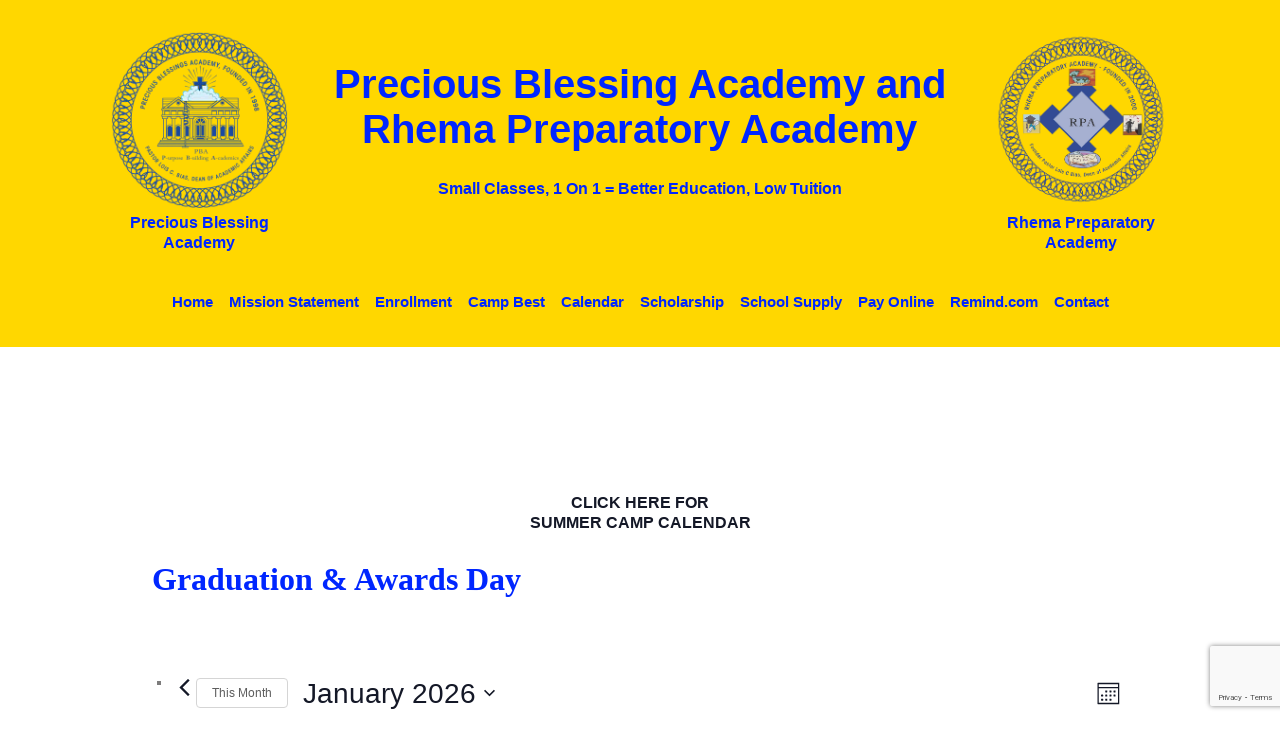

--- FILE ---
content_type: text/html; charset=utf-8
request_url: https://www.google.com/recaptcha/api2/anchor?ar=1&k=6Le4DZEUAAAAAE9EeheAGqPHkJ_qMi39bKBndNtI&co=aHR0cHM6Ly9wcmVjaW91c2JsZXNzaW5nYWNhZGVteS5vcmc6NDQz&hl=en&v=N67nZn4AqZkNcbeMu4prBgzg&size=invisible&anchor-ms=20000&execute-ms=30000&cb=20r3ne3dosch
body_size: 48526
content:
<!DOCTYPE HTML><html dir="ltr" lang="en"><head><meta http-equiv="Content-Type" content="text/html; charset=UTF-8">
<meta http-equiv="X-UA-Compatible" content="IE=edge">
<title>reCAPTCHA</title>
<style type="text/css">
/* cyrillic-ext */
@font-face {
  font-family: 'Roboto';
  font-style: normal;
  font-weight: 400;
  font-stretch: 100%;
  src: url(//fonts.gstatic.com/s/roboto/v48/KFO7CnqEu92Fr1ME7kSn66aGLdTylUAMa3GUBHMdazTgWw.woff2) format('woff2');
  unicode-range: U+0460-052F, U+1C80-1C8A, U+20B4, U+2DE0-2DFF, U+A640-A69F, U+FE2E-FE2F;
}
/* cyrillic */
@font-face {
  font-family: 'Roboto';
  font-style: normal;
  font-weight: 400;
  font-stretch: 100%;
  src: url(//fonts.gstatic.com/s/roboto/v48/KFO7CnqEu92Fr1ME7kSn66aGLdTylUAMa3iUBHMdazTgWw.woff2) format('woff2');
  unicode-range: U+0301, U+0400-045F, U+0490-0491, U+04B0-04B1, U+2116;
}
/* greek-ext */
@font-face {
  font-family: 'Roboto';
  font-style: normal;
  font-weight: 400;
  font-stretch: 100%;
  src: url(//fonts.gstatic.com/s/roboto/v48/KFO7CnqEu92Fr1ME7kSn66aGLdTylUAMa3CUBHMdazTgWw.woff2) format('woff2');
  unicode-range: U+1F00-1FFF;
}
/* greek */
@font-face {
  font-family: 'Roboto';
  font-style: normal;
  font-weight: 400;
  font-stretch: 100%;
  src: url(//fonts.gstatic.com/s/roboto/v48/KFO7CnqEu92Fr1ME7kSn66aGLdTylUAMa3-UBHMdazTgWw.woff2) format('woff2');
  unicode-range: U+0370-0377, U+037A-037F, U+0384-038A, U+038C, U+038E-03A1, U+03A3-03FF;
}
/* math */
@font-face {
  font-family: 'Roboto';
  font-style: normal;
  font-weight: 400;
  font-stretch: 100%;
  src: url(//fonts.gstatic.com/s/roboto/v48/KFO7CnqEu92Fr1ME7kSn66aGLdTylUAMawCUBHMdazTgWw.woff2) format('woff2');
  unicode-range: U+0302-0303, U+0305, U+0307-0308, U+0310, U+0312, U+0315, U+031A, U+0326-0327, U+032C, U+032F-0330, U+0332-0333, U+0338, U+033A, U+0346, U+034D, U+0391-03A1, U+03A3-03A9, U+03B1-03C9, U+03D1, U+03D5-03D6, U+03F0-03F1, U+03F4-03F5, U+2016-2017, U+2034-2038, U+203C, U+2040, U+2043, U+2047, U+2050, U+2057, U+205F, U+2070-2071, U+2074-208E, U+2090-209C, U+20D0-20DC, U+20E1, U+20E5-20EF, U+2100-2112, U+2114-2115, U+2117-2121, U+2123-214F, U+2190, U+2192, U+2194-21AE, U+21B0-21E5, U+21F1-21F2, U+21F4-2211, U+2213-2214, U+2216-22FF, U+2308-230B, U+2310, U+2319, U+231C-2321, U+2336-237A, U+237C, U+2395, U+239B-23B7, U+23D0, U+23DC-23E1, U+2474-2475, U+25AF, U+25B3, U+25B7, U+25BD, U+25C1, U+25CA, U+25CC, U+25FB, U+266D-266F, U+27C0-27FF, U+2900-2AFF, U+2B0E-2B11, U+2B30-2B4C, U+2BFE, U+3030, U+FF5B, U+FF5D, U+1D400-1D7FF, U+1EE00-1EEFF;
}
/* symbols */
@font-face {
  font-family: 'Roboto';
  font-style: normal;
  font-weight: 400;
  font-stretch: 100%;
  src: url(//fonts.gstatic.com/s/roboto/v48/KFO7CnqEu92Fr1ME7kSn66aGLdTylUAMaxKUBHMdazTgWw.woff2) format('woff2');
  unicode-range: U+0001-000C, U+000E-001F, U+007F-009F, U+20DD-20E0, U+20E2-20E4, U+2150-218F, U+2190, U+2192, U+2194-2199, U+21AF, U+21E6-21F0, U+21F3, U+2218-2219, U+2299, U+22C4-22C6, U+2300-243F, U+2440-244A, U+2460-24FF, U+25A0-27BF, U+2800-28FF, U+2921-2922, U+2981, U+29BF, U+29EB, U+2B00-2BFF, U+4DC0-4DFF, U+FFF9-FFFB, U+10140-1018E, U+10190-1019C, U+101A0, U+101D0-101FD, U+102E0-102FB, U+10E60-10E7E, U+1D2C0-1D2D3, U+1D2E0-1D37F, U+1F000-1F0FF, U+1F100-1F1AD, U+1F1E6-1F1FF, U+1F30D-1F30F, U+1F315, U+1F31C, U+1F31E, U+1F320-1F32C, U+1F336, U+1F378, U+1F37D, U+1F382, U+1F393-1F39F, U+1F3A7-1F3A8, U+1F3AC-1F3AF, U+1F3C2, U+1F3C4-1F3C6, U+1F3CA-1F3CE, U+1F3D4-1F3E0, U+1F3ED, U+1F3F1-1F3F3, U+1F3F5-1F3F7, U+1F408, U+1F415, U+1F41F, U+1F426, U+1F43F, U+1F441-1F442, U+1F444, U+1F446-1F449, U+1F44C-1F44E, U+1F453, U+1F46A, U+1F47D, U+1F4A3, U+1F4B0, U+1F4B3, U+1F4B9, U+1F4BB, U+1F4BF, U+1F4C8-1F4CB, U+1F4D6, U+1F4DA, U+1F4DF, U+1F4E3-1F4E6, U+1F4EA-1F4ED, U+1F4F7, U+1F4F9-1F4FB, U+1F4FD-1F4FE, U+1F503, U+1F507-1F50B, U+1F50D, U+1F512-1F513, U+1F53E-1F54A, U+1F54F-1F5FA, U+1F610, U+1F650-1F67F, U+1F687, U+1F68D, U+1F691, U+1F694, U+1F698, U+1F6AD, U+1F6B2, U+1F6B9-1F6BA, U+1F6BC, U+1F6C6-1F6CF, U+1F6D3-1F6D7, U+1F6E0-1F6EA, U+1F6F0-1F6F3, U+1F6F7-1F6FC, U+1F700-1F7FF, U+1F800-1F80B, U+1F810-1F847, U+1F850-1F859, U+1F860-1F887, U+1F890-1F8AD, U+1F8B0-1F8BB, U+1F8C0-1F8C1, U+1F900-1F90B, U+1F93B, U+1F946, U+1F984, U+1F996, U+1F9E9, U+1FA00-1FA6F, U+1FA70-1FA7C, U+1FA80-1FA89, U+1FA8F-1FAC6, U+1FACE-1FADC, U+1FADF-1FAE9, U+1FAF0-1FAF8, U+1FB00-1FBFF;
}
/* vietnamese */
@font-face {
  font-family: 'Roboto';
  font-style: normal;
  font-weight: 400;
  font-stretch: 100%;
  src: url(//fonts.gstatic.com/s/roboto/v48/KFO7CnqEu92Fr1ME7kSn66aGLdTylUAMa3OUBHMdazTgWw.woff2) format('woff2');
  unicode-range: U+0102-0103, U+0110-0111, U+0128-0129, U+0168-0169, U+01A0-01A1, U+01AF-01B0, U+0300-0301, U+0303-0304, U+0308-0309, U+0323, U+0329, U+1EA0-1EF9, U+20AB;
}
/* latin-ext */
@font-face {
  font-family: 'Roboto';
  font-style: normal;
  font-weight: 400;
  font-stretch: 100%;
  src: url(//fonts.gstatic.com/s/roboto/v48/KFO7CnqEu92Fr1ME7kSn66aGLdTylUAMa3KUBHMdazTgWw.woff2) format('woff2');
  unicode-range: U+0100-02BA, U+02BD-02C5, U+02C7-02CC, U+02CE-02D7, U+02DD-02FF, U+0304, U+0308, U+0329, U+1D00-1DBF, U+1E00-1E9F, U+1EF2-1EFF, U+2020, U+20A0-20AB, U+20AD-20C0, U+2113, U+2C60-2C7F, U+A720-A7FF;
}
/* latin */
@font-face {
  font-family: 'Roboto';
  font-style: normal;
  font-weight: 400;
  font-stretch: 100%;
  src: url(//fonts.gstatic.com/s/roboto/v48/KFO7CnqEu92Fr1ME7kSn66aGLdTylUAMa3yUBHMdazQ.woff2) format('woff2');
  unicode-range: U+0000-00FF, U+0131, U+0152-0153, U+02BB-02BC, U+02C6, U+02DA, U+02DC, U+0304, U+0308, U+0329, U+2000-206F, U+20AC, U+2122, U+2191, U+2193, U+2212, U+2215, U+FEFF, U+FFFD;
}
/* cyrillic-ext */
@font-face {
  font-family: 'Roboto';
  font-style: normal;
  font-weight: 500;
  font-stretch: 100%;
  src: url(//fonts.gstatic.com/s/roboto/v48/KFO7CnqEu92Fr1ME7kSn66aGLdTylUAMa3GUBHMdazTgWw.woff2) format('woff2');
  unicode-range: U+0460-052F, U+1C80-1C8A, U+20B4, U+2DE0-2DFF, U+A640-A69F, U+FE2E-FE2F;
}
/* cyrillic */
@font-face {
  font-family: 'Roboto';
  font-style: normal;
  font-weight: 500;
  font-stretch: 100%;
  src: url(//fonts.gstatic.com/s/roboto/v48/KFO7CnqEu92Fr1ME7kSn66aGLdTylUAMa3iUBHMdazTgWw.woff2) format('woff2');
  unicode-range: U+0301, U+0400-045F, U+0490-0491, U+04B0-04B1, U+2116;
}
/* greek-ext */
@font-face {
  font-family: 'Roboto';
  font-style: normal;
  font-weight: 500;
  font-stretch: 100%;
  src: url(//fonts.gstatic.com/s/roboto/v48/KFO7CnqEu92Fr1ME7kSn66aGLdTylUAMa3CUBHMdazTgWw.woff2) format('woff2');
  unicode-range: U+1F00-1FFF;
}
/* greek */
@font-face {
  font-family: 'Roboto';
  font-style: normal;
  font-weight: 500;
  font-stretch: 100%;
  src: url(//fonts.gstatic.com/s/roboto/v48/KFO7CnqEu92Fr1ME7kSn66aGLdTylUAMa3-UBHMdazTgWw.woff2) format('woff2');
  unicode-range: U+0370-0377, U+037A-037F, U+0384-038A, U+038C, U+038E-03A1, U+03A3-03FF;
}
/* math */
@font-face {
  font-family: 'Roboto';
  font-style: normal;
  font-weight: 500;
  font-stretch: 100%;
  src: url(//fonts.gstatic.com/s/roboto/v48/KFO7CnqEu92Fr1ME7kSn66aGLdTylUAMawCUBHMdazTgWw.woff2) format('woff2');
  unicode-range: U+0302-0303, U+0305, U+0307-0308, U+0310, U+0312, U+0315, U+031A, U+0326-0327, U+032C, U+032F-0330, U+0332-0333, U+0338, U+033A, U+0346, U+034D, U+0391-03A1, U+03A3-03A9, U+03B1-03C9, U+03D1, U+03D5-03D6, U+03F0-03F1, U+03F4-03F5, U+2016-2017, U+2034-2038, U+203C, U+2040, U+2043, U+2047, U+2050, U+2057, U+205F, U+2070-2071, U+2074-208E, U+2090-209C, U+20D0-20DC, U+20E1, U+20E5-20EF, U+2100-2112, U+2114-2115, U+2117-2121, U+2123-214F, U+2190, U+2192, U+2194-21AE, U+21B0-21E5, U+21F1-21F2, U+21F4-2211, U+2213-2214, U+2216-22FF, U+2308-230B, U+2310, U+2319, U+231C-2321, U+2336-237A, U+237C, U+2395, U+239B-23B7, U+23D0, U+23DC-23E1, U+2474-2475, U+25AF, U+25B3, U+25B7, U+25BD, U+25C1, U+25CA, U+25CC, U+25FB, U+266D-266F, U+27C0-27FF, U+2900-2AFF, U+2B0E-2B11, U+2B30-2B4C, U+2BFE, U+3030, U+FF5B, U+FF5D, U+1D400-1D7FF, U+1EE00-1EEFF;
}
/* symbols */
@font-face {
  font-family: 'Roboto';
  font-style: normal;
  font-weight: 500;
  font-stretch: 100%;
  src: url(//fonts.gstatic.com/s/roboto/v48/KFO7CnqEu92Fr1ME7kSn66aGLdTylUAMaxKUBHMdazTgWw.woff2) format('woff2');
  unicode-range: U+0001-000C, U+000E-001F, U+007F-009F, U+20DD-20E0, U+20E2-20E4, U+2150-218F, U+2190, U+2192, U+2194-2199, U+21AF, U+21E6-21F0, U+21F3, U+2218-2219, U+2299, U+22C4-22C6, U+2300-243F, U+2440-244A, U+2460-24FF, U+25A0-27BF, U+2800-28FF, U+2921-2922, U+2981, U+29BF, U+29EB, U+2B00-2BFF, U+4DC0-4DFF, U+FFF9-FFFB, U+10140-1018E, U+10190-1019C, U+101A0, U+101D0-101FD, U+102E0-102FB, U+10E60-10E7E, U+1D2C0-1D2D3, U+1D2E0-1D37F, U+1F000-1F0FF, U+1F100-1F1AD, U+1F1E6-1F1FF, U+1F30D-1F30F, U+1F315, U+1F31C, U+1F31E, U+1F320-1F32C, U+1F336, U+1F378, U+1F37D, U+1F382, U+1F393-1F39F, U+1F3A7-1F3A8, U+1F3AC-1F3AF, U+1F3C2, U+1F3C4-1F3C6, U+1F3CA-1F3CE, U+1F3D4-1F3E0, U+1F3ED, U+1F3F1-1F3F3, U+1F3F5-1F3F7, U+1F408, U+1F415, U+1F41F, U+1F426, U+1F43F, U+1F441-1F442, U+1F444, U+1F446-1F449, U+1F44C-1F44E, U+1F453, U+1F46A, U+1F47D, U+1F4A3, U+1F4B0, U+1F4B3, U+1F4B9, U+1F4BB, U+1F4BF, U+1F4C8-1F4CB, U+1F4D6, U+1F4DA, U+1F4DF, U+1F4E3-1F4E6, U+1F4EA-1F4ED, U+1F4F7, U+1F4F9-1F4FB, U+1F4FD-1F4FE, U+1F503, U+1F507-1F50B, U+1F50D, U+1F512-1F513, U+1F53E-1F54A, U+1F54F-1F5FA, U+1F610, U+1F650-1F67F, U+1F687, U+1F68D, U+1F691, U+1F694, U+1F698, U+1F6AD, U+1F6B2, U+1F6B9-1F6BA, U+1F6BC, U+1F6C6-1F6CF, U+1F6D3-1F6D7, U+1F6E0-1F6EA, U+1F6F0-1F6F3, U+1F6F7-1F6FC, U+1F700-1F7FF, U+1F800-1F80B, U+1F810-1F847, U+1F850-1F859, U+1F860-1F887, U+1F890-1F8AD, U+1F8B0-1F8BB, U+1F8C0-1F8C1, U+1F900-1F90B, U+1F93B, U+1F946, U+1F984, U+1F996, U+1F9E9, U+1FA00-1FA6F, U+1FA70-1FA7C, U+1FA80-1FA89, U+1FA8F-1FAC6, U+1FACE-1FADC, U+1FADF-1FAE9, U+1FAF0-1FAF8, U+1FB00-1FBFF;
}
/* vietnamese */
@font-face {
  font-family: 'Roboto';
  font-style: normal;
  font-weight: 500;
  font-stretch: 100%;
  src: url(//fonts.gstatic.com/s/roboto/v48/KFO7CnqEu92Fr1ME7kSn66aGLdTylUAMa3OUBHMdazTgWw.woff2) format('woff2');
  unicode-range: U+0102-0103, U+0110-0111, U+0128-0129, U+0168-0169, U+01A0-01A1, U+01AF-01B0, U+0300-0301, U+0303-0304, U+0308-0309, U+0323, U+0329, U+1EA0-1EF9, U+20AB;
}
/* latin-ext */
@font-face {
  font-family: 'Roboto';
  font-style: normal;
  font-weight: 500;
  font-stretch: 100%;
  src: url(//fonts.gstatic.com/s/roboto/v48/KFO7CnqEu92Fr1ME7kSn66aGLdTylUAMa3KUBHMdazTgWw.woff2) format('woff2');
  unicode-range: U+0100-02BA, U+02BD-02C5, U+02C7-02CC, U+02CE-02D7, U+02DD-02FF, U+0304, U+0308, U+0329, U+1D00-1DBF, U+1E00-1E9F, U+1EF2-1EFF, U+2020, U+20A0-20AB, U+20AD-20C0, U+2113, U+2C60-2C7F, U+A720-A7FF;
}
/* latin */
@font-face {
  font-family: 'Roboto';
  font-style: normal;
  font-weight: 500;
  font-stretch: 100%;
  src: url(//fonts.gstatic.com/s/roboto/v48/KFO7CnqEu92Fr1ME7kSn66aGLdTylUAMa3yUBHMdazQ.woff2) format('woff2');
  unicode-range: U+0000-00FF, U+0131, U+0152-0153, U+02BB-02BC, U+02C6, U+02DA, U+02DC, U+0304, U+0308, U+0329, U+2000-206F, U+20AC, U+2122, U+2191, U+2193, U+2212, U+2215, U+FEFF, U+FFFD;
}
/* cyrillic-ext */
@font-face {
  font-family: 'Roboto';
  font-style: normal;
  font-weight: 900;
  font-stretch: 100%;
  src: url(//fonts.gstatic.com/s/roboto/v48/KFO7CnqEu92Fr1ME7kSn66aGLdTylUAMa3GUBHMdazTgWw.woff2) format('woff2');
  unicode-range: U+0460-052F, U+1C80-1C8A, U+20B4, U+2DE0-2DFF, U+A640-A69F, U+FE2E-FE2F;
}
/* cyrillic */
@font-face {
  font-family: 'Roboto';
  font-style: normal;
  font-weight: 900;
  font-stretch: 100%;
  src: url(//fonts.gstatic.com/s/roboto/v48/KFO7CnqEu92Fr1ME7kSn66aGLdTylUAMa3iUBHMdazTgWw.woff2) format('woff2');
  unicode-range: U+0301, U+0400-045F, U+0490-0491, U+04B0-04B1, U+2116;
}
/* greek-ext */
@font-face {
  font-family: 'Roboto';
  font-style: normal;
  font-weight: 900;
  font-stretch: 100%;
  src: url(//fonts.gstatic.com/s/roboto/v48/KFO7CnqEu92Fr1ME7kSn66aGLdTylUAMa3CUBHMdazTgWw.woff2) format('woff2');
  unicode-range: U+1F00-1FFF;
}
/* greek */
@font-face {
  font-family: 'Roboto';
  font-style: normal;
  font-weight: 900;
  font-stretch: 100%;
  src: url(//fonts.gstatic.com/s/roboto/v48/KFO7CnqEu92Fr1ME7kSn66aGLdTylUAMa3-UBHMdazTgWw.woff2) format('woff2');
  unicode-range: U+0370-0377, U+037A-037F, U+0384-038A, U+038C, U+038E-03A1, U+03A3-03FF;
}
/* math */
@font-face {
  font-family: 'Roboto';
  font-style: normal;
  font-weight: 900;
  font-stretch: 100%;
  src: url(//fonts.gstatic.com/s/roboto/v48/KFO7CnqEu92Fr1ME7kSn66aGLdTylUAMawCUBHMdazTgWw.woff2) format('woff2');
  unicode-range: U+0302-0303, U+0305, U+0307-0308, U+0310, U+0312, U+0315, U+031A, U+0326-0327, U+032C, U+032F-0330, U+0332-0333, U+0338, U+033A, U+0346, U+034D, U+0391-03A1, U+03A3-03A9, U+03B1-03C9, U+03D1, U+03D5-03D6, U+03F0-03F1, U+03F4-03F5, U+2016-2017, U+2034-2038, U+203C, U+2040, U+2043, U+2047, U+2050, U+2057, U+205F, U+2070-2071, U+2074-208E, U+2090-209C, U+20D0-20DC, U+20E1, U+20E5-20EF, U+2100-2112, U+2114-2115, U+2117-2121, U+2123-214F, U+2190, U+2192, U+2194-21AE, U+21B0-21E5, U+21F1-21F2, U+21F4-2211, U+2213-2214, U+2216-22FF, U+2308-230B, U+2310, U+2319, U+231C-2321, U+2336-237A, U+237C, U+2395, U+239B-23B7, U+23D0, U+23DC-23E1, U+2474-2475, U+25AF, U+25B3, U+25B7, U+25BD, U+25C1, U+25CA, U+25CC, U+25FB, U+266D-266F, U+27C0-27FF, U+2900-2AFF, U+2B0E-2B11, U+2B30-2B4C, U+2BFE, U+3030, U+FF5B, U+FF5D, U+1D400-1D7FF, U+1EE00-1EEFF;
}
/* symbols */
@font-face {
  font-family: 'Roboto';
  font-style: normal;
  font-weight: 900;
  font-stretch: 100%;
  src: url(//fonts.gstatic.com/s/roboto/v48/KFO7CnqEu92Fr1ME7kSn66aGLdTylUAMaxKUBHMdazTgWw.woff2) format('woff2');
  unicode-range: U+0001-000C, U+000E-001F, U+007F-009F, U+20DD-20E0, U+20E2-20E4, U+2150-218F, U+2190, U+2192, U+2194-2199, U+21AF, U+21E6-21F0, U+21F3, U+2218-2219, U+2299, U+22C4-22C6, U+2300-243F, U+2440-244A, U+2460-24FF, U+25A0-27BF, U+2800-28FF, U+2921-2922, U+2981, U+29BF, U+29EB, U+2B00-2BFF, U+4DC0-4DFF, U+FFF9-FFFB, U+10140-1018E, U+10190-1019C, U+101A0, U+101D0-101FD, U+102E0-102FB, U+10E60-10E7E, U+1D2C0-1D2D3, U+1D2E0-1D37F, U+1F000-1F0FF, U+1F100-1F1AD, U+1F1E6-1F1FF, U+1F30D-1F30F, U+1F315, U+1F31C, U+1F31E, U+1F320-1F32C, U+1F336, U+1F378, U+1F37D, U+1F382, U+1F393-1F39F, U+1F3A7-1F3A8, U+1F3AC-1F3AF, U+1F3C2, U+1F3C4-1F3C6, U+1F3CA-1F3CE, U+1F3D4-1F3E0, U+1F3ED, U+1F3F1-1F3F3, U+1F3F5-1F3F7, U+1F408, U+1F415, U+1F41F, U+1F426, U+1F43F, U+1F441-1F442, U+1F444, U+1F446-1F449, U+1F44C-1F44E, U+1F453, U+1F46A, U+1F47D, U+1F4A3, U+1F4B0, U+1F4B3, U+1F4B9, U+1F4BB, U+1F4BF, U+1F4C8-1F4CB, U+1F4D6, U+1F4DA, U+1F4DF, U+1F4E3-1F4E6, U+1F4EA-1F4ED, U+1F4F7, U+1F4F9-1F4FB, U+1F4FD-1F4FE, U+1F503, U+1F507-1F50B, U+1F50D, U+1F512-1F513, U+1F53E-1F54A, U+1F54F-1F5FA, U+1F610, U+1F650-1F67F, U+1F687, U+1F68D, U+1F691, U+1F694, U+1F698, U+1F6AD, U+1F6B2, U+1F6B9-1F6BA, U+1F6BC, U+1F6C6-1F6CF, U+1F6D3-1F6D7, U+1F6E0-1F6EA, U+1F6F0-1F6F3, U+1F6F7-1F6FC, U+1F700-1F7FF, U+1F800-1F80B, U+1F810-1F847, U+1F850-1F859, U+1F860-1F887, U+1F890-1F8AD, U+1F8B0-1F8BB, U+1F8C0-1F8C1, U+1F900-1F90B, U+1F93B, U+1F946, U+1F984, U+1F996, U+1F9E9, U+1FA00-1FA6F, U+1FA70-1FA7C, U+1FA80-1FA89, U+1FA8F-1FAC6, U+1FACE-1FADC, U+1FADF-1FAE9, U+1FAF0-1FAF8, U+1FB00-1FBFF;
}
/* vietnamese */
@font-face {
  font-family: 'Roboto';
  font-style: normal;
  font-weight: 900;
  font-stretch: 100%;
  src: url(//fonts.gstatic.com/s/roboto/v48/KFO7CnqEu92Fr1ME7kSn66aGLdTylUAMa3OUBHMdazTgWw.woff2) format('woff2');
  unicode-range: U+0102-0103, U+0110-0111, U+0128-0129, U+0168-0169, U+01A0-01A1, U+01AF-01B0, U+0300-0301, U+0303-0304, U+0308-0309, U+0323, U+0329, U+1EA0-1EF9, U+20AB;
}
/* latin-ext */
@font-face {
  font-family: 'Roboto';
  font-style: normal;
  font-weight: 900;
  font-stretch: 100%;
  src: url(//fonts.gstatic.com/s/roboto/v48/KFO7CnqEu92Fr1ME7kSn66aGLdTylUAMa3KUBHMdazTgWw.woff2) format('woff2');
  unicode-range: U+0100-02BA, U+02BD-02C5, U+02C7-02CC, U+02CE-02D7, U+02DD-02FF, U+0304, U+0308, U+0329, U+1D00-1DBF, U+1E00-1E9F, U+1EF2-1EFF, U+2020, U+20A0-20AB, U+20AD-20C0, U+2113, U+2C60-2C7F, U+A720-A7FF;
}
/* latin */
@font-face {
  font-family: 'Roboto';
  font-style: normal;
  font-weight: 900;
  font-stretch: 100%;
  src: url(//fonts.gstatic.com/s/roboto/v48/KFO7CnqEu92Fr1ME7kSn66aGLdTylUAMa3yUBHMdazQ.woff2) format('woff2');
  unicode-range: U+0000-00FF, U+0131, U+0152-0153, U+02BB-02BC, U+02C6, U+02DA, U+02DC, U+0304, U+0308, U+0329, U+2000-206F, U+20AC, U+2122, U+2191, U+2193, U+2212, U+2215, U+FEFF, U+FFFD;
}

</style>
<link rel="stylesheet" type="text/css" href="https://www.gstatic.com/recaptcha/releases/N67nZn4AqZkNcbeMu4prBgzg/styles__ltr.css">
<script nonce="CvpMCC3bG1gizAiCoIVg8Q" type="text/javascript">window['__recaptcha_api'] = 'https://www.google.com/recaptcha/api2/';</script>
<script type="text/javascript" src="https://www.gstatic.com/recaptcha/releases/N67nZn4AqZkNcbeMu4prBgzg/recaptcha__en.js" nonce="CvpMCC3bG1gizAiCoIVg8Q">
      
    </script></head>
<body><div id="rc-anchor-alert" class="rc-anchor-alert"></div>
<input type="hidden" id="recaptcha-token" value="[base64]">
<script type="text/javascript" nonce="CvpMCC3bG1gizAiCoIVg8Q">
      recaptcha.anchor.Main.init("[\x22ainput\x22,[\x22bgdata\x22,\x22\x22,\[base64]/[base64]/MjU1Ong/[base64]/[base64]/[base64]/[base64]/[base64]/[base64]/[base64]/[base64]/[base64]/[base64]/[base64]/[base64]/[base64]/[base64]/[base64]\\u003d\x22,\[base64]\\u003d\x22,\x22wokRYMKFZMKbc3AUw71kw5oZfEM4AMOvQTfDnAnCssO5eDbCkT/DnXQaHcOUwpXCm8OXw71dw7wfw5xwQcOgYMKiV8KuwqgAZMKTwr87LwnCp8K9dMKbwo/CjcOcPMKHMj3Conlww5pgaD/CmiIdNMKcwq/[base64]/[base64]/w5/CpsOFVMKnwqnDqMO3woF3eFMFwrnCrsKrw6R5YMOGecKfwq1HdMKNwpVKw6rCm8O+Y8Odw5TDlMKjAnXDhB/DtcKEw6bCrcKlZ29gOsOxYsO7wqYZwpogBWEqFDpWwpjCl1vCscKNYQHDulXChEMOSmXDtBUhG8KSaMOhAG3Ckn/DoMKowoZ7wqMDORrCpsK9w7YNHHTCnRzDqHpEAMOvw5XDpgRfw7fCisO0JFAOw7/CrMO1bFPCvGIow7tAe8K/SMKDw4LDoV3Dr8Kiwq/Cn8KhwrJ6SsOQwp7CiD0ow4nDh8OJYifCkRYrEBzCgkDDucO+w6V0IQLDsnDDuMO8wqAFwo7DnnzDkyw5wr/Cui7CqMOcAVIuCHXCkwfDmcOmwrfCicKjc3jCiU3DmsOoc8Oaw5nCkiZcw5EdB8KIcQdIYcO+w5gFwq/[base64]/Di8Ocw4fDunLDnzdqw4hwNcKPwqrCtMKRbMKFw7jCvMOXDycTw57DmsOSD8KDUMKnwrwmYcOcMMOLw79RdcK1dBN7wrTCosO/BAliA8KVwoLDkAdQbiPDlcOvM8KITUc6bV7CnsKCLwVsWFg/[base64]/DksOuwofDl8ObE2grw75WODhtIsOjH8OmQMKhwo99w5NeMA0gw4/Dt2FEwr9pw6jCvigRwr7CtMOQworCiwp8dgdSVgXDjsOVFh9AwrBKZcO/w7BZesOiB8Khw4TDognDgsOJw4DChSFww5XDpyPCpsKNUsKew63CvCN5w6lINMO9w6Z5KWDCoWVpT8OUwobCp8OwwovChipMwooFdAPDlwfCqGTDtMOMfxsSw7/DlsO8w6bDp8KYwp3CvsOqGDHCpcKMw4LDrU4Fwr3Cg2DDkMOxWMKkwrzCj8Ksej/DrnPDucKyEsK9wpTCp31aw4XCvMO+w5N2AsKHFE7CtcK4dF50w5jDiRNFRsOTwpRWeMK/wqJWwpAcw4ccwqk+Z8Kgw6LDnMKKwrTDncKHD0LDqG3CjU7CmUh+wq/CoCE3ZsKRw7lnY8KiPxgnBw1xMsO8w4zDpsKHw7vCqcKETsOfM0k/[base64]/CgsKMd8KbUwXCnAvCicKNwrTDjU1LYcK/bV/DrArCm8Oiwo5YagnCtcKhSRIuESrDssOkwrpFw6fDpMOBw4bCn8Ofwq3CgC3Cs3ofKlFww5rCpMOVCjXDrMOKwoVPwojDrMO9wqLCtMO9w57Cs8OhwoPCtcKvPcO2VcKZwrnCrVtGw5zCtiUUeMO7NS8TO8OBw6xWwr9hw4/DkcOpPWhpwpkURMOvwpBnw7zCgknCjVDCulEGwqvCvkF5wpZYHVnCk3jDn8OFE8OubRA1V8K/a8OVM2XDlT3CjMKhQzzDqMOrwqjChyMhY8OMQMOFw5UHRMO/[base64]/CqzoadcKmw6bCnFbCjVnCrADChsKsHsOLw5N8BsOeSw4DK8OWw7XDqsObwotoVmfCgMOsw6vDo2fDgQfDrFY7OcOefcOYwo7CvsOtwp/DqQ3DqcKcWsK9I0vDo8KpwohXQFLDvx/Dr8OMYiBew7t5w4B8w6ZIw4HCm8O6R8Oow63DjMO5fjoMwosCw5Iwa8OVJ3BTwpBMwrXCmsOPYQ1DH8ODwq/Ci8OXwrPDhDIJCMKAIcK3RR0RRnnCinQ8w7PDt8Obw6fCn8KGw4DDusOpwos9wp7DhCwAwpsOBh5FZ8Kgw5jDlD3CnjfCrC4/w6HCgsOLUVXCoSR8SGvCsVXDom9dwo9mw4bCnsKSwpzCqA7Dv8KEw4TDqcOrw4VDH8OEL8OAFRV+PlAuZ8Kdw5pcwpV8woI/w4Myw69sw4Qrw7fCjcKGASlowpVHSz3DksKlNMKnw7HDrcKcPMOqFibDshLCjMKjXBvCn8K0wpzCuMOtZsO8TcO5OsK4YhvDqsK5exA0wp5SMsOKw4o0woXDt8KAOQcGwoAGGcO4V8KtGmXDhEzDjcOyLsOASsKsTcKqTSJuw6Ixw5gRwr1mIcOUw7vCkx7DgcOXw5/CucKEw5zCrcKtw6rCsMOxw5HDh0luUitDc8KkwogtZnbCiAjDoSrCrsKMKsKjwqcIeMKyKsKtd8KSckFMNsOaKntvPTjCtSvDpBBAAcOKw7TDvsOcw4IwNy/Dln4Vw7PDqj3DiQNLw7/[base64]/[base64]/ES3CswzDvcKfw43DrsOxN0J8fmBcEEvDnmrChzLDnC9swovClX/DoQPCtsKjw7ccwrMrN2pjP8OXw73DkAwNwoPCuihHwrrCoEYqw5UQw4Zcw5YcwprChsOsOcOowrEEYCFbwpDCn3rCscKTZkxtwrPCozwBFcKhHgcxRyRPD8KKwrfDgMKxIMK2wrnDvULDnF3CjXUlw7/CkX/DiBHDlMKNTn4WwrrCuxnDlCHCrsKdTDM/a8KTw6tvAT7DvsKEw6rCjcKwW8OLwoJpUwMEEB/CiDLDhcOiFsKScT7DrG9XLMKqwpxzwrV6wqrCp8OKwozCjsKHGsOrYBfCp8OLwpvCuFVFwrgrbsKHw55RUsOVYEjDqHbCnCsbJ8K+c3DDhsKNwrDCrxnDlAjCj8KhTUN9wrTCp3/CtVrCpGNuJMOUG8OHGU7CpMKfwo7DusO5dxTClUMMKcOzDcOFwpR0w57Cp8O8C8Ogw6LClzbDoTHCmGpSDcK8DnAuw7PCkF9OQ8OSwpDCs1DDizoMwpV8wqsXKkvDtWvDt0nCvQ/DlXnCkmLCiMOdw5Exw5IHwoXClDxJw75BwqfCjCLCvsOCw7zChcKycMOuwrBBFxxzwq3Cn8KEwoIvw5bCnsOMLzbDj1PDnm7CjcKmWsKHw5I2w4VSwqQuw4gBwp8dw6TDl8KhasOcwrHCksK0VcKaR8K8dcK+LsOjw6jCq3gMw4Yaw4Imw4XDrirDpV/CsRPDgk/DujzCghBCQB8HwrjCr0zDrsKtNm0vFAXCssKDaCTCtgvDgizDpsKMw47DqMOMN0PDgkwswrUXw5B3woBYwrlxe8KHIUdWJA/CvcO/w6ckw4AkOsKUwpoYw4XCsX7Cs8KBX8K5w4vCp8KuK8K6wpzCkcOofsOzNcKRw5bDucKcwoQkwodJwp7DpH1gwqHCmSHDhsKUwpRFw6HChsOwU1HDpsONKAjDoV/CucKOMAPCqsOvw4nDngIuw7JXw59eL8KzUQhdYBpHw4d1woLCqzUlQcKSCcKPesKow6PDvsKMWR/CmsOTX8KCNcKPwpgAw6N4wpLCt8O8w7FfwrDDg8Kewr1ywpPDrkjDpzoAwp0HwrJ7w7PDkAAGS8KPw7fDrsK1SnwPHcKvwrFXw7bCv1cCwqfDhsOWwrDCtcKPwqDCmMOoDsKHwo0Ywro/wqcDw6jCrAtJwpHCuwDCrUbDojt1TcO+w41Ew4AhJMOuwqHDusKTfiPCgh5zeSjCrsKGFcOmw4jCihfCgW5JYsKLw7Q+w7tEMnciwonCmsONUcOSbsKZwrpbwo/DnnDDisKlBjbDgArCsMK6w5ExJDbDt0xaw6Atw7o2OGDCvcO1w65DJHHCuMKPQTDDkGwPwqbCphLCi0rDgjscwqHCvT/DvhlhIGdqw7TCvgrCtMK3VyFGZsKSA3LDo8OLw7DDpjrCpcKEQTlBw4cVwqlRbADCnAPDq8Oaw7Adw6DCoAHDviUkw6DDoyAeMUQhw5kcwr7DscODw5EEw6F4WsOUcV8YGg1aSmzCtMKzwqQgwoIkwqvDh8OqNsKYasKRGGPCmG/DpsK4eg0kCnFfw7RYNWvDjMKQc8KKwqrDq3LCtMKCw53DpcKPwpbDuwzCrMKGfFTDj8KvwrTDjsKFwqnDv8OTfFTCpS/[base64]/DlcKkblvCrMObw7x8csK9QMKcX8KxfcK0w7Vjw5PCoQg1w7haw7nDoU1kwpTCsGBBwoXDrXtGF8OiwrF2w5XDiU3CumcwwqbCrsOHwqnDhsKgw75ARmpkRR7CpzxPCsKgfyHCm8KbeRQtfsOKwqcdKhE/dMO0w7bDjgTDsMOFY8OYMsO9Z8K5w4BWSycSdzoqaCJTwqbDsWsmDAVww6dtw7A1wp/DijFzXiNCC1/[base64]/w4wNY8O3ZTQ0OMOBw7fCuMOvw7jCtnF5w4xtwrHCu0YHayl3w6vDgTvDvllObDI1bkt6w7nDlTpyDxNNZcKnw6AAwrzCi8ORW8Ovwp9cHsOsFcOTV3dbwrLDqTfDksO8wr3Cmi3CvWHDpgw9XhMVPQA8X8KawqhIwrIFCHwJwqfCkD8Ywq7Cn0xSwqY5DnDDk1YFw4/CpsKOw5F4AHHCh17Do8KkUcO3w7PDsXwZY8KLwrnDgsO2NlR/w47Ci8OAacOjwrjDuxzDsFIhSsKOwoHDt8O0VsKUwrEMw4QeL17CtcO6BSc/PCTCkwfDicKrwo/DmsO4w6jCjsKzWcK1wqbCpSrChy7CmHdDworCssK6TsKbUsKbOxlZw6ESwqo+VR7DggxUw7/[base64]/[base64]/Ci29raSXCjBAJDMOnSEJuWRLCkHLDpCEVw7QIwoQyYMKFwrh3wpc0wrJlcMOMXWluPCTCl2nChzUdWhA5ejrDi8Kxw5Ypw6DDksOAw7Naw7TCtMKLHDp6w6bCmArCqDZKSsOLLMOWwpfDmcKrwqjCoMKgSnjCnsKgUW/[base64]/[base64]/ClEfDhMKnV00DdmkZAh3Cm8OcNsOYw6pLHsK/[base64]/DrDBGw4tYImMGEiIbVC/DkcKVKhvDisOaQMOrw7LCrTfDuMKUchkALcOGUWYkd8Opb2jDmD5aKsK3w47DrsK+PVjDtkXDpcOYwpjDnsKff8KiwpbCrz/[base64]/[base64]/Dr3vDvsOrwoRFw5MRLMO0w4owdMKLw4fCm8KiworCqGrDm8KEwohgw7FQwp1Bd8Obw7Zew6zCklhaPkLDosO0w54lRRU8w4HDrDzCtsKhw4UEw7nDsDjDpDw6FRHDmVLDtmUqMnPDiS/Ck8KGwoXCgsKSw4EvRcOkasO6w6vDlGLCs0rCg1fDohzDpXXCm8O8w7p/wqJzw7dWQiLCjcOOwrPDnsKmwqHCnC3DnsKBw5tpOjQawoQ/w4kzcx/DiMOywqouwq1SMRHDt8KDWMKndHY4wq9JFR3CmsKfwq/DucOFYl/CmRjCusOYJ8KfLcKNw4fChMK0E2MRwqbCgMKxU8KVIhvDiULCk8Opw6Y3CWXDqi3CjMOcwpvDmWQcM8OUw5M/w48Twr81YBRxKjUIw6HDqUQvJ8KKw7NIwpViw6vCoMKmw7jDt3sXwp9WwoI9cxFGwoV9w4cQwrrDokozw5XDssK5w7Ahd8KWRMOOwpFJwoDCkEbCtcOQwrjCv8O+wr8xeMK5w6ALXcKHwrHDhsKJwrJ7QMKFwql/wo/CvQDCnsK/wpsSA8KuIWhEwrTCjsKmCcKIYUI2LcOFw7p+VcK1UsKww686CT0dYsOnBcK2wrd6UsOZc8Oqw6x0w4DDhAjDlMOuw5DCqHrCq8KyP1PChsOhN8OuCsORw6zDrTx1EsKbwpLDscKrNcOCw7wpw5HCtEs7wp0/R8KEwqbCqsO0esOxTErCn0EiKhlsa3rCoBLCsMOuaHY+w6TCiWptw6HDpMOTw4TDp8KuPFTDuyHDgxHCrFxOBcOxEzwZwrXCqsKfBcO0C0MxFMKow70Qwp3Dg8Kca8OzfwjDqE7CkcKUDsKrBcK/w7RNw5zCqmp9TMKbw7w/[base64]/Cm8OJw5PCuWgCwotbwo/Ck3zDhsOcwqwawrknMxrCig/CssKBw7cYw7zCgMKLworCicKBLF03w4XDjgQxeWLCvcKjTsOgBsKxw6RlfMK8fcKVwqYzNBRRRhk6wqLDhGbCt1QxFMOzSkLDjcKvexbDs8KhFcOwwpAkXV/DmQ1qdWXDp0g7w5ZAwqPDqjUKw7BGecKocgtvOsOBw7dSwoJ8BA9VP8Oww5dpHMKPcsOLWcKue2fClsOCw7Zww7rCj8KCw4rDl8OAFzjChsKrdcO4PsKjXl/DnhPCr8OqwobDrsKow5xAwrjCp8KAw6PCisOwVyJoEsK+wqxKw5HCo1l6YX/DqE4HTMONw4bDrcO6w6s3X8KWCcOcdsK7w5vCoBxVLMOcw5bDq0bDncOKYnghwqXDiAQoQMOcRkvDrMKlw78lwp8UwoTDqhhrw4DDsMOxw7bDlixtwo3DrMO0BEFewpzCr8KMX8KUwpULXE16w78Bwr7DkH5ewojCgnB6ejnCqSrChj/DmcOVB8Orw4YXdiPCkw7DswHCpinDp10+wptIwqN4w6nCgD/[base64]/[base64]/wqPDs8OWw7bDiyBYa8OBVQ7Dp8ORw7Y2wr/DocOkFsObYQfDvTTDnEg8w6TClcK/w51IOU17PsOrGnnCm8OZw7/Dn1RoZ8OIYD7DvmpEw4fCtMKZbVrDg19ewojCvDXChw1fOxLCkxsFQAcKP8KVwq/DvCjDk8K3YGguwpxLwqLCplUsFsKuAiLDn3YQwq3CoQ45cMOIw4fCuhZNbT3Cs8K3fgwkVC3ChWJjwodUw500ZlNnw644KsO7csKnG3QcAGtSw43DusKIE2jDpBY5RjbDp1tfRcKsJ8Kyw6JOe3FGw48jw4HCrxrChsK/wqBcQHjDnsKIXi3DniEiw6srMCZLUHoGwoXDrcOgw5TCp8K8w5/Dj37CulJNMcOgw4xzccOMNm/Ctz1Qw57CncK5wr7DscOrw5rDtTXCuSHDtcOjwpU2woLCqcO0V39nbcKBw4jDmXPDmRvChx3Cv8KTCRJORkAsR0BUw51Swpt3woDDmMKqwolawoHDpmzClSTDuC4NXcKENxBKHMK/[base64]/[base64]/[base64]/Do8OnwrDDpyLCpcOdw4YIw4XDkEzDuT0Pw51yHcKmUcKIflPDrMOxwpI6HsKmUTwLasKqwrRtw6TCl1rDtMObw70/GUstw54zRG1Rw4d0csOkKVTDgsKsS0HCnsKUHsOoFTPCgSzCqcOTw4PCi8OPLSNIw49Rw4hKBF16FcONCMKswovCosOld0HDk8ONwr4tw5wqw4R9wrnCtMOFQsONw53DpX/DmjTCp8O0e8O9DiozwrPDv8K/w4zDlkhewrrDu8Oqw6ZtSMOpX8Kqf8O9VT8rbMOnw6jDkk4AOsOpbVkMADrCoWDDmcKDNlM3w7jDsXtnwp5hODHDniVqwo7CvQvCslgbWGtkw4nClF9Se8Oywo8qwpXDqCIEwr/Cmg5pcsOWXcKNOsOBCsOcclvDrDViwonCmDzDiRZrXsKxw6gGwpzDm8O9csO+PEzDmsOEbsO0UMKHw7fDisOxNwxXd8Ovw4HCn1PCjHAiwqUxbMKewo/CpMKqPyIFJsOTw6HCrXgOW8Oyw5TCrxnCq8Osw5x1J31jwp/DgmnCvcOOw7k/[base64]/w458UXzCnMOSw6rCkcOQw6s8w7DDg8O8w49qwo5fYsOQKMO6F8KNTMOaw5XCvsKMw7vDj8KdBGYENg1cwpTDqMKMKQTCiWpbE8KnIsK9w4TCvsKIB8O0QcKPwqTDlMOwwrjCjMOsCyVpw6Zkwqo/HsOLGcOAYsOLwoJoD8KxRWfCp1bCmsKEwpUXX3DCoDDDpcK0S8OobMKrO8OIw6VxAMKMKxIWRm3DiH3Dg8Kew7kgTWjDjD00CwZDDhoPYsK9wr3Cl8OrCcOvekspGh3Cq8O0SMOQAsKdwolWcsOawpJOLcKLwqEvGSUNG3YFf2E7SMOfBVfCq2PCigUNw7pQwp/Cl8O5TEwpw5JlZMK0w7vCksKWw6nClcO6w7nDiMOVWsOzwqRowobCplHCmMKKbsOVAcOAXhnDqm5zw6YOWsOfwqzDumlVwqNcbMKxFxTDl8O6w5oJwo3CpXEiw4rCl1l0w5DDtGFWwpc/w49YClXCjcOKJsOnw6Muwo3CkcO/w6HCpGTCnsK9dMKpwrPDr8KyX8Klwo3CrUvDrsOwPGHDo3AwcsOSwpjCg8KdcBpBw4IdwrEWIyc4HcKUw4HDucKwwrLCrV7CiMOaw5JtYjfCo8KVNcKpwqjCjww/worCiMO2wogLBcO2woVRQsKaMTrDtsOuM1/DmlXCmirDsg/[base64]/w7zDtx8Uwp8ew7DDoU3CnlPDocKJw4fCgT3DtsKHwoTCqMOPwqoIw7DDjCNnVmpqwrlGPcKCeMK/dsOrwqVkFAXCvX/DkyfDtsKWbmvCs8K0wo7ChQg0w4PCr8OANirDh3hpZcKkPBrDkGIXAFljJ8K8EVUDGUPDt1DCtlHDo8K0wqDDksO0SsKdBDHDtcOwb3JmRMK6w65cMCDDnUNqDcK6w4XCqMOjQMOXwp/[base64]/ClsOYVnsQw7zCoWQ2KMKkwovDjMO9wq0eZWrDmcKhUcOoQDvDjHrCiBrCp8OASjLDhwHCt1bDl8KAwpPConoVCUcDcisNecK4fcKVw6vCoHnDkhUKw4LCj35GP1PCgQrDj8KBw7bCmWkuUcOiwrMUw6hswr/[base64]/CrCfCrcOEwq3DpRPDkELCvsOowp/CosKEacOLw7hucGZaRl7CuVzCtkpww5TDrsOMYF8+EsO4w5bCoFPCsXNJwrbDuTBlNMKuXmTCuRvDjcKaL8KceAfDg8OpKsOAL8O/woPDiAIzWhvDv35qwrtjwojCsMKoRMOmTsKwFMORw6/[base64]/w7DDkDPCiMKUwqfChcKLPMOUw5LDqll9SsKFw73DpMKpa8O7w4LCqsO9P8KGwoxqw59WMQY/UsKMAMKPwr8owrIiwro9R0ETK0TDqijDuMK3wqgsw7EBwq7CumIPPm7DlmwrO8KVJFlQB8KgK8Kpw7rCq8OBwqHCgw1wSMOLwr7DksOdZS/[base64]/CkMKdwo4kH1wtDcONWQ4BCSMCwoLDumvChCkVMBUaw5DDmyNlw5bCuUxqwr3DtCbDscOTAcK9A1EKwoDCh8K9wrjDvcOGw6HDrsKywr/[base64]/wqtlwpzCvsKgB8KHw7hmwppoScKJEMOrw5IqAcK9PcOuw4pNwr8zDQxBWUd6cMKOwpXCixjCqmYeN07DkcK6wrnDosOFwrHDm8KpDy0gw484IsOoCFjDscKpw4FCw6DCgcOMJsO0wqLCh1Mewr3CrsOPw6dWChIvwqjDqcK6PSRPWy7DvMKQwpbDqzguNMKXwp/DjMOjw7LChcK9MSDDnzfDr8O7PMOQw6Z+W0UqKznDqERYwqnDvSkjfsOpwrrCv8O8aDQ3wpwuwqDDkQTDrjQBwpk6GMO2PRBnw63Dm1/Ciz5jc3nCvSNuTMK0D8OXwoTDqxcTwqQpGcOlw7bDhcKRLsKfw4vDtcKIw5xEw7kZacKrwozDuMKHRl1UecObZsOWYMOmwrBUBnFxwp9hw4wccA46HRLDpX1XB8KgelEaJGYiw5BeBcK6w4HCgMKeCxkTwo9CJ8KiAsORwo4hLHHCvG0rUcKMdD/Dn8OLFcOBwqB1JsK2w63CmiYCw58Dw75uRsK4JSjCpsOuGMKFwp3DssOMwqsib0nCpn/DiCQlw4EFw5zCi8KCaxrCoMOqP03DhsKDRMKmaSjCkAlHw6BLwrHCpAcvFMKLMxgywr4yasKMwqDDoUPCjR7DiyPCh8OXwozDg8KGB8O/Wmk5w7NtUk1jbsOdblbCj8KATMKLw6oCFQXDszwrbXXDs8Kow6YCZMKSQS94w6MIwr8XwqJKw7DCjGrCmcKGPh8UesOfdsOYX8KGaWYPwrrCm2JXw4wgaiHCvcODwrUTdUVvw5kMwp/CqsKAPsOQIyEodkvCnsKYbsOHR8OrS1onME/DssKIb8Oqw5XDkDTDtH5eYGzDjT0RenUMw5TDtRvDgx3Dt1/ChsK5wo7Dr8OrAsO4BsO9wolZSn9cIsKTw77CvcKSYMO/KF5YBcOVwrFlwqzDr38bwrHCrcKywocvwrZdw7zCsC3DiXvDuFrCnsK0RcKSZDVPwpTCgE7DvA4zV0vCnxHCtMOiwr3DjsOWQHs/[base64]/[base64]/CuAHDix0Ewotbw4xQwrd2eD0eG8KZfxxcw4pNAS/CkMKZVWvCr8O5fsK1bsOAwrfCucK5wpc4w6JlwooZSMOGc8K9w6LDjsOUwoo4HsK6w7lOwrjCncOTPsOrw6ZtwrYQFF5kChwFw5PDtsKEbcKZwoUuw5DCnsOdR8ORwo/[base64]/[base64]/ClFBdwqbDkcOjwpjCq8KIS33Dh8KRw55uw7pjwpjDscOTw6RYw6JaMx5mNMOtES/DqjzDmMODScOuFMK4w5LDvcOufcKyw5l8B8KpJUbCrXwsw4x/B8K7fsKHKGtCw6EaIMK1EWnDrMKqCQ/CgsKqD8OlCXPCgkB2RCbChRHCn3tbC8O1cXxbwofDtRDCrcOHwogfw5pNwqDDgcOJw4Z/MzXDmMO8w7fDi3HCkMOwX8Oaw7HCinfCqGnDucOUw7nDi2JkGcKuCyXCgz/[base64]/Dmhdiw6opaMOXKMO1woPDmMOpScO7ZMOJwpDDs8KeKMOkJ8KUBsOiwoPDnMKVw4IVwoLDtzokw7NhwqM4w4EkwovCnifDpATDlMOJwp7ChCU/w7bDqMOYFVRhw4/Dlz3CjHjDo1TCr2ZOwrZVw4UPw71yNzhARmReBcKtN8ONwodVw7PCh3M0Cw0hw5zCv8KkOsOCQVwFwr3CrcKhw7bDsMOIwqgyw4rDksOrHMKaw6jCnsOhaAc/w4rCjF/CgzzCrUTDoRLCtkXChHwcR2ExwqZ8wrHDt2dlwqHCpcOWwprDjsO6wqUEw6oqBsOFwptcLAEgw7V8JsOHwqN6w5kwPX9Yw6oKJjvCosOVZBZ2wozCow7DuMKnw5LCvsKhwrPCmMKCIcOec8Kvwpsddwd1JgXCu8K3XsKISsOyHMOzwqrCgxLDny3DhVBFT19DEMOydA/[base64]/CiMOlwqvCrMOkVsK6ECLCvjFCwpHDosOpwqjDmcK/OzDCqlcowojCjMKYw75VTzzCnwkLw619wrDDkyh5JsOhQBbDkMKIwrd8aSlSc8KPwrYqw5TChMKKw6FkwobDizdowrdQAMOUVsOcwr5Iw7TDv8KJwoXCmCx/ehbDhFouNsOyw6jCvm0jAcK/EcK6wo7DnHwDCljDuMKnLnnCoyYfcsOKw63DnsODZWXDvz7CmcKEEMKuMD/Dv8KYFMOfwqLCoRJIwpjDvsO3P8KIPMORwqjCmHdhWTLCjjDCjxhmwrkqw5fCp8KJD8KOf8OCwo5KIGhIwq/[base64]/w7bCpMKsQ8Okw4w1w7ZgwqbDlzXDu0c/bgI6T8OWwqAKbsOfwq/CkcKmw7FnTTFLw6DDsS/ClMOlRh8/L3XClgzCiTgXaXNcw53DsTZWOsOQG8K6fxfDkMOLwq/Dm0rDr8OqUhHDgsKlwqJgw5UPYSdLDCfDqsOXDsOdbjp/O8OVw55kw47Dky3Dh2MdwpHClcOfBsOQAnjDjnF9w4tawrTCk8KJD3TCnUokOsOlwrHDnMOjb8OIw6fCjl3DpT4vccKzMBJdYMONQ8K2wpVYw5cLwoLDgcO6w5rCsCs0w57CvHpZZsOewqoAF8KqEGoNesKVw7zClsO3wo7DpHjClsOtwqLDoVDCuGPDribCjMKvLm/[base64]/VHU/w4YnwqDDp8KBS8OqwoZswpvDnsKFw6EHQRvCvMK2eMO+OsOva24Zw5AoRnc+wpzDocKJwp5lbsKCCsO0EMKLwrHCpH/CqRMgw4TDrMOVwozDgiXCmHhdw5QmW0TCoixpZMOEw5dVwrrDnsKjfUwyF8OOT8OOw4rDmcO6w6fCj8OyJwzDtcOjZ8Kxw5PDnhHCqMKvJlZ6wrEQwq7DhcO8w6ZrI8K3bRPDpMKrw5DCtXXCm8OJM8Ohw79YDzEyFkRULzodwprDlsKzU3pUw6fDrRpbwpkqZsOxw5/DhMKiwpDCtmAybCQDVitXUkRow6HDgApbGMKtw70Yw7DDujtVe8O3McK0c8KVwrXCjsOzVUNdXkPDt1s0csO9AnPCvwwywprDisOVZ8KWw7zDn2vClcKRwoNIwqp9acKkw6PDn8Onw6NUw7TCosK9w77DrVbCoWXCl1HCj8OKw4/DuRrCocOPwqnDqMKSDGAQw4ZSw55nMsO7ZUjClsKTcjXCtcOMA2nDhADCucK3XcK6eHEhwq/CnkQZw6cGwr8+wovCmy3DhcKoCcKwwp8iWQAWN8OtfMK2PEjDumJFw4M1Z2dHwqnCr8KiTk7CoGTCk8KBAFLDlMOdbjNSMcKYw4nCrhFxw7rDpMKkw67CuG0rfcKsTxwGbC8sw5ANUXlzWsKAw4FpeVRBSFXDucO5w7PDg8KAw4BgOTwuwpPCjxrCpUbDgcO/[base64]/DtkzDjcKiwo1vWsKOw6Y0FAZywqUxLcKAG8O0wrdPYsKsbRUOwp/CkMKFwrpww6nDuMK0BxLCvmDCrUsMGMKRw7sPwo3CsHUYZnk9H3Unwo8oJ0BIH8OXZFEMDCLCkcK3DcORwrvDgsO2w5rDlhwhNMKqwrHDnxAZBMOVw4JESXXCjB1lZEA8w7DDl8Oqwo/DmE/Dsw0dEsKbeHgewobDi3B7wqzDtjDDqnRywr7CnShXLxjDvXxCw77DjiDCu8O8wogucsKVwpdYByjDpRrDiVxcMcKQw78rZcObLTo0PAlWDCbCjE9gOsONA8OEw7UMLUk7wr0kwr/[base64]/Do8Khw7vDqMKRw68gw53ChMOOwolnOjpRUU0AK1XCtWBQQ1gmInc+wr47wp13XsOrwpw/[base64]/CnsKjw7tSbQjDu8KUbsOGB8KJSzBjJzBdBTXChMKew53Cpx7DocO0wrQwQsOrwrkbN8KffcKbKcOTEwrCvzfDrMKpNlTDhcK2QxgYCcO/bA0YTcO2P3zDqMKvw6I4w6vCpMKNwqA8wrgqwpLDjFfDjXzCkMKlP8KuDTDChsKPLHjCt8K0IMOuw6kxw7Zddm8Dw68jJQDCuMK/w5TDkEZ2wq1EQsOLIsOcFcKvwpEzIlBow6HDp8KSGsOvw7/[base64]/Cp8OLCMKEYnnDhMOiwqsAOcK/aiBqRcKIbjZTJVl/[base64]/[base64]/DmjkPLVvCtMK3wqh7FMK6UV3DscKxGUdvwrl2w4jDiFLCpVZXKyXCiMK6dsOawpQATChUHEQOPsKzw6t7M8OdFcKpQzJiw57CisKHwpAqMUjClRPCjMKFN2Z/bsO0OQvCgHfCkUx2QxUow7HCtcKFw4vCk1vDmMORwo00BcKbw6DCsmjDhsKMK8Ktw5wBXMK7wpLDpU7DlDfCuMKXwq7CuDXDrcOtQ8OHw4/Cq0AqPsKSwrxmKMOsWzUubcKUw6k3wp5Aw7vDiV0nwofCjFRmNEklFcK8InYfDwbDnXd6ajsDEjgWehvDm2zDsAHCojPCusKiFTXDpzjDi116w4rDgykIwoAXw6zDlm7DoXNETlHChEUOwobDrmTDosOFZTrCvk8Cwq0hP0/CoMOtwq15w7/[base64]/w78Uw7TDqMKew55TC8Oka34TDsOQw5Icw6EnaCV3w7IVSsOOwoAFwrjCi8KNw6IqwqPDv8OmasOvO8K2RcKgw7bDiMOUwo1naA0gZk0bIcK+w6vDk8KVwqfClsOdw4RYwow/DU4lWzjCsDR9woEOPsOjw47CuTHCnMK/[base64]/[base64]/[base64]/[base64]/w7vCvCQFwqpVwqLDqcKZBcKyNG/CscOzwqljw4vCh8OGwo7DslQgw5PDrcKjw6kHwqzDhUlIwpctI8OJw7/CkMKrKTrCpsOLwpFjbcOJV8OFw4XDrTvDjAYwwq/DniVKw7toSMObwrEGSMOtdMOWW3lLw4VvQcOOUcKqLMK2fMKFcMKgZAt+wqxCwoHCoMOnwqjCgMOZDsOEU8KBcsKzwpPDvC43PsO6OsK+NcKpwqkYw6/CtXLChCsBwrh8cGrCmVlWQW3CrMKEwqQAwowMCsOZQMKBw7bCg8KUA1HCgcKoXMOLfDoyBsOnUD44N8OHw6tfw4vDr0nDqg3DtFxdCVRTcsKXwprCsMKYQEDCoMKMHsOYFcO3wp/DmBd1UiBHwpnDvMOcwo5aw6nDk0/CkA/DqkZYwoDDsXjDvzDCm18iw6USK1FwwoDDg3HCgcOuw5jCtATCkMOXEsOKPMK6w5EsfmZFw4lswrZ4aR/Dv3rCs37CjTrCngzDvcKGDMKZwox1wo/Dnl3DqcOmwrJow5LDp8ORD195DsOCOcKHwpcawowsw5YgP27Djh7DtcO9XgzDv8O1b1ZEw51NcsKTw65ywoo4JHISw4rDtwHDpXnDn8OtH8OTLUXDgDtIW8Kdw4TDtMO0wq3CoBtrJkTDjW3CicKiw7PDiyTCoR/[base64]/CkwcpwqghVU50J8K/fEnCkkJ+Rm3DgsKIwovDrcKyewjDo8Oaw4R0OMKaw7/DsMOBw6bCrMKvQsO8wpdfw5QTwr3Cj8Kewr7DusOJwpDDmcKIw4vDhUViPBvCgcOJX8KuJUtvwrFHwqDClsK1w7jDkRTCusK1wpzDvytmMFEhA1zDrmvDjcKFw7NEwoA3NcK/wrPDhsOQwpQqw5dlw6Ajw7FKwq5aVsO4QsO6UMO1DMKPwoQQEsOqDcKIwp3DlQTCqsO7NS/CscO0w5FLwpVAZBRUS3jCn1VgwoLCpMOXfF02wpDCmSzDshEqcsKWVkteSgAzL8KCalBbHsOeF8OdQmfDksOTaSHCiMKwwo5jYErCv8O8wq3Dn0nDiT3Du28Mw77CocKkJMOPWcKsI2LDq8OOPMOawqPChTHCrDFCwqXCicKZw5nCl0/DtAbDlcOSPcOBEFBLb8KJw4DDkcKCwp04w4bDpcO0e8OEw7Fewpk9bD3DpcO1w5Ije3R1woB+awLDsQ7ClwHChj1Fw6dXcsKKwr/DmjpswqYuEVXDqQLCt8OlHXdRw5UhbMKxwqIaWsOCw443P3nCpETDrjwmwrXDusKEw4c+w4VZNhjDrsOzw6LDrhEcw5rClmXDtcKxImV+woVuIMOgwrJpFsOiQsKtRMKHwpvCucOjwpkOJcKEwrE+VBDCrxNQIlvDgy9zScK5QMOiIicUw6x5woDCs8KCWcOywo/CjsOocMKyacO6a8OmwqzDllHCvxNYG0wAwrPClsOsdsK9wonDmMKafFxCeHNbEsO+YW7ChsO+IGjCvVAJVcObwpTDtsOgwr1qP8K2UMK5wrUOwq8fWyDDucOww5jCscOvLBIrwqkxw4bCqMK/[base64]/Dl8O2wpgIBVfCjCtqwpBRw67Cpiwvw5YmUVNtbkLDlw85GcKrBMK1w7RQTcONwqLChsKdwqkBBSTCnsODw5rCgsK/dcKcJTc9KWUew7ciw5twwrhlw63Ct0LCpMK7w7ZxwrNEAcO7DS/CiGZMwpDCisOTwqnCrxPDgH40fcOqI8KeOsK+ccKDBxLCsyc9ZDMKWDvCjTdUwrfCjsOGaMKVw402QcOoNMKPIsK9TQ9DHCJjC3LDpVYhw6NSw63DrwZ8bcKDworDnsODRsOrw4pfKRdXOMOhwpbCuCnDtC/DlcOJZklqwrs1woFlWcK9bDzCpsOTw77CgwXCgEdmw6vDmEHCjwbCjBwLwpvDosO5woEkw5QJa8Kibn7Ck8KuIMO0wrXDgxMGwo3DgsKkE3MyAcO0NkRXQMOPS1rDgcOXw7nDtn1SH04fw5jCrsOWw5AqwpHDpFHDqwZrw7TCvCNJwq0UZjUlKm/DicKqw53CjcKLw6BgRyHDtC1MwpwyBsKtVcOmwpnCnBBWUD7Csj3DvHc/wroqw4HDqXhhTDoCLcKCw6cfw5ZWwpBLw7HDm2fDvjvDncKFw7zDsEkZNcKbwp3Dm0o4SsO/w7nDiMK5w4rDtmnClRRAEsOHA8KtN8Kpw4rDisKkIVlzwqbCpsO5eGoPEcKCAAXCmWMEwqpnRU1GZsOodGHDjEHCncOKDMODQyLDkV0iS8KZeMKSw7DCvFp3XcKRwpjCpsKaw4TCjQtdw7IjFMKSw71EG2PDgU5VJ0cYw7BIwqtGfMOUB2JTbsKNaw7DoV4/ecOAw653wqXCvcO8NcKBw77Ch8KvwrkWFS3CnMKTwq7CvXrCo3YDwq87w6h0wqbCkHXCt8K5HsK0w7Y/KcK2asO4wpRnHcO/wrd9w7LDiMOjw7XCoijCultiQ8Kjw68mARfCksKKAcK/UMOEcBwSMw7Cq8OOCmFyZ8KJUMKVw50tA1bCsiYKFh0vwqcCw4csUcKqfsOSwqnDlSHCg39oXnrDlSfDo8KiBcK0YBI+w5knYAzChE5hwrcvw6TDp8OqKkzCtRDCncKETMONd8Opw6I/[base64]/DvG/Dr8K2TsOBfUrDlcKmYsOnw58uQW06Kk81XcOrIWzCg8KTa8Oww6bDjcOrF8Oqw4VpwonCnMKpw5A4w5oFI8OoDAJ7w6xIeMKtw7tLwpkRwrfDocK0wpfCllLCmcKPUcOcEFFgeWBdWMOTZcO+w5B/w6DDjMKKwqLCmcKow4nCvVtyXS0QMQd/RSJNw5rDlsKHLcKHcxjCoGnDpsKIwqjDojrCo8KywpJvHUbCmyU3w5J8JsOfwr8jwrpmM0rDj8ObEMKswqNDeD0Qw4vCqcOqHA/CmMKkwqHDg1XDrcKpBX4ywrBGw54EbsOhwoRgZ2nCqAl4w5IhS8O9enLDohzCpCvCl2FHAsKDMMOZ\x22],null,[\x22conf\x22,null,\x226Le4DZEUAAAAAE9EeheAGqPHkJ_qMi39bKBndNtI\x22,0,null,null,null,0,[21,125,63,73,95,87,41,43,42,83,102,105,109,121],[7059694,584],0,null,null,null,null,0,null,0,null,700,1,null,0,\[base64]/76lBhmnigkZhAoZnOKMAhmv8xEZ\x22,0,0,null,null,1,null,0,1,null,null,null,0],\x22https://preciousblessingacademy.org:443\x22,null,[3,1,1],null,null,null,1,3600,[\x22https://www.google.com/intl/en/policies/privacy/\x22,\x22https://www.google.com/intl/en/policies/terms/\x22],\x22dGEnIlDRUtf1ST9dIRtdDn/fUlVHW+LICa3TYmfwK14\\u003d\x22,1,0,null,1,1769532117293,0,0,[17,217,195],null,[67,14,201,148,130],\x22RC-o8-a2oS6OLZwrw\x22,null,null,null,null,null,\x220dAFcWeA48s_MlSrGb-cany7P3ZXdegz3AR8noZpqGHXSr_hAcFfrE8f7aqNX_ptNH0gpW4W4flMxvaBux9Y8uoEL6q9B-K4OaEg\x22,1769614917360]");
    </script></body></html>

--- FILE ---
content_type: text/css
request_url: https://preciousblessingacademy.org/wp-content/themes/metric/style.css?ver=1.0.1
body_size: 6844
content:
/*
	Theme Name: Metric Child Theme
	Theme URL: http://www.studiopress.com/themes/metric
	Description: Metric is a 2 or 3-column Widget-ready child theme created for the Genesis Framework.
	Author: StudioPress
	Author URI: http://www.studiopress.com
	Version: 1.0.1
	
	Template: genesis

	The CSS, XHTML and design is released under GPL:
	http://www.opensource.org/licenses/gpl-license.php
*/

html {
  -webkit-box-sizing: border-box;
  -moz-box-sizing: border-box;
  box-sizing: border-box;
}
*, *:before, *:after {
  -webkit-box-sizing: inherit;
  -moz-box-sizing: inherit;
  box-sizing: inherit;
}

body {
	background: #fff;
	color: #7d7c7c;
	font-size: 14px;
	font-family: Arial, Tahoma, Verdana;
	margin: 0 auto 0;
	padding: 0;
	line-height: 20px;
	-webkit-font-smoothing: antialiased;
	}
	
/***** Hyperlinks ********************/

a, a:visited {
	color: #31221b;
	text-decoration: none;
	}
	
a:hover {
	color: #FFD700;
	text-decoration: none;
	}
	
a img {
	border: none;
	}
	
a:focus, a:hover, a:active {
	outline: none;
	}

img{
	max-width:100%;
	height:auto;
}	

/***** Wrap ********************/

.home #wrap, .home-page #wrap, .blog #wrap {
	margin: 0 auto 0;
	padding: 0;
	}
	
#wrap {
	margin: 0 auto 0;
	padding: 0;
	}

/***** Header  ********************/

#header {
	margin: 0 auto 0;
	padding: 7px 0;
	background:#31221b;
	position:relative;
	z-index:2;
	
	display:-webkit-flex;
	display:-webkit-box;
	display:-moz-flex;
	display:-moz-box;
	display:-ms-flexbox;
	display:flex;
	flex-direction:row;
	}
	
.home #header{
	background:url(images/transparent-brown.png) repeat;
}
	
#header .wrap {
	width: 1060px;
	margin: 0 auto 0;
	}

#title-area {
	background:url(images/logo.png) no-repeat center;
	width: 400px;
	height:90px;
	float: left;
	margin: 0; 
	padding: 0;
	overflow: hidden;
	}
	
#title-area #title {
	font-size: 20px;
	font-weight: normal;
	line-height: 34px;
	margin: 0; 
	padding: 0;
	}
	
#title-area #title a {
	color: #FFFFFF;
	margin: 0; 
	padding: 0;
	text-decoration: none;
	width: 400px;
	height:90px;
	overflow:hidden;
	display:block;
	font-size:0;
	}
	
#title-area #title a:hover {
	color: #FFFFFF;
	text-decoration: none;
	}
	
#title-area #description {
	color: #FFFFFF;
	font-size: 14px;
	font-style: italic;
	font-weight: normal;
	margin: 0; 
	padding: 0 0 0 20px;
	display:none;
	}

#header .widget-area {
	width: auto;
	color: #FFFFFF;
	float: right;
	margin: 0; 
	padding: 30px 0;
	}
	
#header .widget-area a, #header .widget-area a:visited {
	color: #FFFFFF;
	text-decoration: underline;
	}
	
#header .widget-area a:hover {
	color: #FFFFFF;
	text-decoration: none;
	}
	
#header .widget-area p {
    margin: 0;
    padding: 0 0 5px 0;
    color: #0026FF;
}
	
#header .widget-area h4 {
	color: #FFFFFF;
	font-size: 14px;
	font-weight: normal;
	margin: 10px 0 0 0; 
	padding: 0;
	text-decoration: none;
	}
	
#header .widget-area ul {
	margin: 0;
	padding: 0;
	}
	
#header .widget-area ul li {
	list-style-type: square;
	margin: 0 0 0 20px;
	padding: 0;
	}
	
/***** Image Header - Partial Width ********************/

.header-image #header #title-area {
	background: url(images/logo.png) left top no-repeat;
	}

.header-image #title-area, .header-image #title-area #title, .header-image #title-area #title a {
	display: block; 
	float: left;
	width: 340px;
	height: 120px;
	margin: 0; 
	padding: 0;
	text-indent: -9999px;
	overflow: hidden;
	}
	
.header-image #title-area #description {
	display: block;
	width: 0; 
	height: 0;
	overflow: hidden;
	}

/***** Image Header - Full Width ********************/

.header-full-width #title-area, .header-full-width #title-area #title, .header-full-width #title-area #title a {
	width: 1060px;
	}
	
/***** Header Right Navigation ********************/

#header ul.nav, #header ul.menu {
	width: auto;
	float: right;
	list-style: none;
	color: #FFFFFF;
	margin: 0;
	padding: 0;
	}
	
#header ul.nav li, #header ul.menu li {
	float: left;
	list-style: none;
	margin: 0;
	padding: 0;
	}
	
#header ul.nav li a, #header ul.nav li a:visited, #header ul.menu li a, #header ul.menu li a:visited {
	color: #FFFFFF;
	display: block;
	font-family: "Times New Roman", Times, serif;
	font-size: 14px;
	font-weight: bold;
    margin: 0;
	padding: 5px 8px;
	text-decoration: none;
	position: relative;
	}

#header ul.nav li a:hover, #header ul.nav li a:active, #header ul.nav .current_page_item a, #header ul.nav .current-cat a, #header ul.nav .current-menu-item a, #header ul.menu li a:hover, #header ul.menu li a:active, #header ul.menu .current_page_item a, #header ul.menu .current-cat a, #header ul.menu .current-menu-item a {
	color: #FFD700 !important;
	text-decoration: none;
	}
	
#header ul.nav li a.sf-with-ul, #header ul.menu li a.sf-with-ul {
	padding-right: 20px;
	}	
	
#header ul.nav li a .sf-sub-indicator, #header ul.menu li a .sf-sub-indicator {
	background: url(images/arrow-down.png);
	display: block;
	width: 10px;
	height: 10px;
	text-indent: -9999px;
	overflow: hidden;
	position: absolute;
	top: 12px;
	right: 5px;
	}
	
#header ul.nav li li a, #header ul.nav li li a:link, #header ul.nav li li a:visited, #header ul.menu li li a, #header ul.menu li li a:link, #header ul.menu li li a:visited {
	background: #FFD700;
	width: 175px; 
	color: #FFFFFF !important;
	font-family: "Times New Roman", Times, serif;
	font-size: 14px;
	margin: 0;
	padding: 8px 15px;
	border-bottom: 1px solid #2d1e17;
	text-transform: none;
	position: relative;
	}
	
#header ul.nav li li a:hover, #header ul.nav li li a:active, #header ul.menu li li a:hover, #header ul.menu li li a:active {
	background: #ffe86d;
	color: #FFFFFF !important;
	-moz-border-radius: 0px;
	-khtml-border-radius: 0px;
	-webkit-border-radius: 0px;	
	}

#header ul.nav li li a .sf-sub-indicator, #header ul.menu li li a .sf-sub-indicator {
	background: url(images/arrow-right.png);
	top: 10px;
	}

#header ul.nav li ul, #header ul.menu li ul {
	z-index: 9999;
	position: absolute;
	left: -999em;
	height: auto;
	width: 170px;
	margin: 0;
	padding: 0;
	}

#header ul.nav li ul a, #header ul.menu li ul a { 
	width: 150px;
	}

#header ul.nav li ul ul, #header ul.menu li ul ul {
	margin: -37px 0 0 169px;
	}

#header ul.nav li:hover ul ul, #header ul.nav li:hover ul ul ul, #header ul.nav li.sfHover ul ul, #header ul.nav li.sfHover ul ul ul, #header ul.menu li:hover ul ul, #header ul.menu li:hover ul ul ul, #header ul.menu li.sfHover ul ul, #header ul.menu li.sfHover ul ul ul {
	left: -999em;
	}

#header ul.nav li:hover ul, #header ul.nav li li:hover ul, #header ul.nav li li li:hover ul, #header ul.nav li.sfHover ul, #header ul.nav li li.sfHover ul, #header ul.nav li li li.sfHover ul, #header ul.menu li:hover ul, #header ul.menu li li:hover ul, #header ul.menu li li li:hover ul, #header ul.menu li.sfHover ul, #header ul.menu li li.sfHover ul, #header ul.menu li li li.sfHover ul {
	left: auto;
	}

#header ul.nav li:hover, #header ul.nav li.sfHover, #header ul.menu li:hover, #header ul.menu li.sfHover { 
	position: static;
	}

/***** Nav Menu ********************/

#nav {
	clear: both;
	color: #FFFFFF;
	margin: 0 auto 0;
	padding: 0;
	}

#nav .wrap {
	background: #00B8DE;
	width: 1060px;
	height: 40px;
	margin: 0 auto 0;
	}
	
#nav ul {
	width: 950px;
	float: left;
	list-style: none;
	margin: 0;
	padding: 0 0 0 10px;
	}
	
#nav li {
	float: left;
	list-style: none;
	margin: 0;
	padding: 0;
	}
	
#nav li a {
	color: #FFFFFF;
	display: block;
	font-size: 14px;
    font-weight: bold;
    margin: 0;
	padding: 10px 15px 10px 15px;
	text-decoration: none;
	text-shadow: #00839E 1px 1px;
	position: relative;
	}

#nav li a:hover, #nav li a:active {
	background: #72D4EA;
	color: #FFFFFF;
	}
	
#nav li a.sf-with-ul {
	padding-right: 20px;
	}	
	
#nav li a .sf-sub-indicator {
	background: url(images/arrow-down.png);
	display: block;
	width: 10px;
	height: 10px;
	text-indent: -9999px;
	overflow: hidden;
	position: absolute;
	top: 19px;
	right: 5px;
	}
	
#nav li a:hover .sf-sub-indicator {
	background: url(images/arrow-down-hover.png);
	}
	
#nav li li a, #nav li li a:link, #nav li li a:visited {
	background: #00B8DE;
	color: #FFFFFF;
	width: 138px; 
	font-size: 12px;
	margin: 0;
	padding: 6px 10px 6px 10px;
	border-left: 1px solid #72D4EA;
	border-right: 1px solid #72D4EA;
	border-bottom: 1px solid #72D4EA;
	text-shadow: #00839E 1px 1px;
	text-transform: none;
	position: relative;
	}
	
#nav li li a:hover, #nav li li a:active {
	background: #72D4EA;
	color: #FFFFFF;
	}

#nav li li a .sf-sub-indicator, #nav li li a:hover .sf-sub-indicator {
	background: url(images/arrow-right.png);
	top: 10px;
	}
	
#nav li ul {
	z-index: 9999;
	position: absolute;
	left: -999em;
	height: auto;
	width: 160px;
	margin: 0;
	padding: 0;
	}

#nav li ul a { 
	width: 140px;
	}

#nav li ul a:hover, #nav li ul a:active { 
	}

#nav li ul ul {
	margin: -33px 0 0 158px;
	}

#nav li:hover ul ul, #nav li:hover ul ul ul, #nav li.sfHover ul ul, #nav li.sfHover ul ul ul {
	left: -999em;
	}

#nav li:hover ul, #nav li li:hover ul, #nav li li li:hover ul, #nav li.sfHover ul, #nav li li.sfHover ul, #nav li li li.sfHover ul {
	left: auto;
	}

#nav li:hover, #nav li.sfHover { 
	position: static;
	}

#nav li.right {
	float: right;
	font-size: 14px;
    font-weight: bold;
	margin: 0;
	padding: 10px 25px 10px 0;
	text-shadow: #00839E 1px 1px;
	}

#nav li.right a {
	display: inline;
	margin: 0;
	padding: 0;
	border: none;
	background: none;
	color: #FFFFFF;
	font-weight: bold;
	text-decoration: none;
	}
	
#nav li.right a:hover {
	color: #FFFFFF;
	text-decoration: underline;
	}
	
#nav li.date {
	}
	
#nav li.rss a {
	background: url(images/rss.png) no-repeat left center;
	margin: 0 0 0 10px;
	padding: 3px 0 3px 18px;
	}
	
#nav li.search {
	padding: 0 10px 0 10px;
	}
	
#nav li.twitter a {
	background: url(images/twitter-nav.png) no-repeat left center;
	padding: 3px 0 1px 20px;
	}
	
/***** SubNav Menu ********************/

#subnav {
	clear: both;
	color: #FFFFFF;
	margin: 0 auto 0;
	padding: 0;
	}

#subnav .wrap {
	background: #00A8D1;
	width: 1060px;
	height: 40px;
	margin: 0 auto 20px;
	}
	
#subnav ul {
	width: 950px;
	float: left;
	list-style: none;
	margin: 0;
	padding: 0 0 0 10px;
	}
	
#subnav li {
	float: left;
	list-style: none;
	margin: 0;
	padding: 0;
	}
	
#subnav li a {
	color: #FFFFFF;
	display: block;
	font-size: 14px;
	font-weight: bold;
    margin: 0;
	padding: 10px 15px 10px 15px;
	text-decoration: none;
	text-shadow: #00839E 1px 1px;
	position: relative;
	}

#subnav li a:hover, #subnav li a:active {
	background: #72D4EA;
	color: #FFFFFF;
	}
	
#subnav li a.sf-with-ul {
	padding-right: 20px;
	}	
	
#subnav li a .sf-sub-indicator {
	background: url(images/arrow-down.png);
	display: block;
	width: 10px;
	height: 10px;
	text-indent: -9999px;
	overflow: hidden;
	position: absolute;
	top: 12px;
	right: 5px;
	}
	
#subnav li a:hover .sf-sub-indicator {
	background: url(images/arrow-down-hover.png);
	}
	
#subnav li li a, #subnav li li a:link, #subnav li li a:visited {
	background: #00A8D1;
	color: #FFFFFF;
	width: 138px; 
	font-size: 12px;
	margin: 0;
	padding: 6px 10px 6px 10px;
	border-left: 1px solid #72D4EA;
	border-right: 1px solid #72D4EA;
	border-bottom: 1px solid #72D4EA;
	text-shadow: #00839E 1px 1px;
	text-transform: none;
	position: relative;
	}
	
#subnav li li a:hover, #subnav li li a:active {
	background: #72D4EA;
	color: #FFFFFF;
	}

#subnav li li a .sf-sub-indicator, #subnav li li a:hover .sf-sub-indicator {
	background: url(images/arrow-right.png);
	top: 10px;
	}

#subnav li ul {
	z-index: 9999;
	position: absolute;
	left: -999em;
	height: auto;
	width: 160px;
	margin: 0;
	padding: 0;
	}

#subnav li ul a { 
	width: 140px;
	}

#subnav li ul a:hover, #subnav li ul a:active { 
	}

#subnav li ul ul {
	margin: -33px 0 0 158px;
	}

#subnav li:hover ul ul, #subnav li:hover ul ul ul, #subnav li.sfHover ul ul, #subnav li.sfHover ul ul ul {
	left: -999em;
	}

#subnav li:hover ul, #subnav li li:hover ul, #subnav li li li:hover ul, #subnav li.sfHover ul, #subnav li li.sfHover ul, #subnav li li li.sfHover ul {
	left: auto;
	}

#subnav li:hover, #subnav li.sfHover { 
	position: static;
	}

/***** Inner ********************/

#inner {
	width: 1060px;
	margin: 20px auto 20px;
	padding: 0;
	overflow:inherit;
	}
	
.home #inner, .home-page #inner, .blog #inner {
	width: 100%;
	margin: 0;
	}
	
/***** Inner Backgrounds ********************/

.content-sidebar #inner {
    }
   
.sidebar-content #inner {
    }
   
.content-sidebar-sidebar #inner {
    }
   
.sidebar-sidebar-content #inner {
    }
    
.sidebar-content-sidebar #inner {
    }

.full-width-content #inner {
    }
	
/***** Home Top ********************/

#home-top-bg {
	}

#home-top {
	width: 100%;
	color: #FFFFFF;
	margin: -104px auto 0;
	padding: 0;
	overflow: hidden;
	}
	
#home-top a, #home-top a:visited {
	color: #FFFFFF;
	text-decoration: none;
	}
	
#home-top a:hover {
	color: #FFFFFF;
	text-decoration: underline;
	}
	
#home-top .more-link {
	background: #1f4091;
	color: #FFFFFF;
	font-size: 18px;
	font-weight: bold;
	margin: 10px 0 0;
	padding: 8px 15px 8px 15px;
	text-decoration: none;
	display: block;
	text-align:center;
	}
	
#home-top .more-link:hover {
	color: #ffd700;
	text-decoration:none;
	}
	
#home-top p {
	margin: 0;
	padding: 0 0 10px 0;
	}
	
#home-top h2 {
	color: #31221b;
	font-size: 21px;
	font-family: "Times New Roman", Times, serif;
	font-weight: bold;
	margin: 0 0 10px 0;
	padding: 0;
	line-height: 25px;
	}
	
#home-top h2 a, #home-top h2 a:visited {
	color: #31221b;
	text-decoration: none;
	}

#home-top h2 a:hover {
	color: #1f4091;
	text-decoration: none;
	}
	
#home-top .home-top-right h4 {
	color: #0126fe;
	font-size: 32px;
	line-height:32px;
	font-family: "Times New Roman", Times, serif;
	font-weight: bold;
	margin: 0 0 20px 0;
	padding: 0;
	}

#home-top ul {
	list-style-type: none;
	margin: 0;
	padding: 0 0 10px 0;
	}

#home-top ul li {
	margin: 0;
	padding: 5px 0 0 0;
	}
	
#home-top .byline {
	margin: 0;
	padding: 0;
	}
	
#home-top .textwidget {
	margin: 0;
	padding: 0;
	}
	
#home-top li.widget_tag_cloud div {
	margin: 0;
	padding: 0 0 10px 0;
	}
	
#home-top .featuredpost .post, #home-top .featuredpage .page {
	clear: both;
	}
	
#home-top .featuredpost, #home-top .featuredpage  {
	clear: both;
	}
	
#home-top .featuredpost img, #home-top .featuredpage img {
	}
	
.home-top-left {
	width: 100%;
	float: left;
	margin: 0;
	padding: 0;
	}
	
.home-top-left .widget {
	padding: 0;
	}
	
.home-top-right {
	width: 100%;
	float: right;
	margin: 0;
	padding: 60px 0;
	text-align:center;
	color:#7d7c7c;
	}

.home-top-right .featuredpage{
	float:left;
	width:20%;
	clear:none !important;
	padding:0 10px;
}	

.home-top-right .featuredpage .entry{
	border:1px solid #a6a8a9;
	text-align:left;
	overflow:hidden;
}

.home-top-right .featuredpage p {
    padding: 0 10px 0 !important;
    position: relative;
    font-size: 15px;
}

.home-top-right .featuredpage h2{
	padding:10px 10px 0 !important;
}

.home-top-right .widget_text{
	margin:0 0 50px !important;
}

.home-top-right .more-link{
	position:relative;
}

.home-top-right .more-link:before{
	position:absolute;
	content:'';
	top:0;
	border:0;
	width:100%;
	height:100%;
	right:100%;
	background:#1f4091;
}

.home-top-right .more-link:after{
	position:absolute;
	content:'';
	top:0;
	border:0;
	width:100%;
	height:100%;
	left:100%;
	background:#1f4091;
}

#header, .widget-area.header-widget-area {
    background: #FFD700 !important;
    color: #fff !important;
}


#header h1 {
    font-size: 40px;
    line-height: normal !important;
    color: #0026FF;
}


#nav_menu-2 li a span {
    color: #0026FF!important;
}



	
/***** Home Middle ********************/

#home-middle-bg {
	}

#home-middle {
	width: 100%;
	margin: 0 auto 0;
	padding: 0;
	overflow: hidden;
	}
	
#home-middle a, #home-middle a:visited {
	color: #7CA513;
	text-decoration: none;
	}
	
#home-middle a:hover {
	color: #7CA513;
	text-decoration: underline;
	}
	
#home-middle p {
	margin: 0;
	padding: 0 0 0px 0;
	}

#home-middle .featured-content .entry-meta {
    margin-bottom: 0.7em;
    padding: 0;
    font-size: 0.8em;
    opacity: 0.6;
}

#home-middle .featured-content .entry-meta .time {
    background: none;
    margin: 0;
    padding: 0;
}
	
#home-middle h2 {
	color: #31221b;
	font-size: 16px;
	font-family: Arial, Tahoma, Verdana;
	font-weight: bold;
	margin: 0 0 5px 0;
	padding: 0;
	text-decoration: none;
	}
	
#home-middle h2 a, #home-middle h2 a:visited {
	color: #31221b;
	text-decoration: none;
	text-transform: none;
	font-style: normal;
	}

#home-middle h2 a:hover {
	color: #1f4091;
	text-decoration: none;
	}

#home-middle h4 {
	color: #31221b;
	font-size: 26px;
	line-height:26px;
	font-family: "Times New Roman", Times, serif;
	font-weight: bold;
	margin: 0 0 15px 0;
	padding: 0 0 15px 0;
	border-bottom: 2px solid #1f4091;
	}

#home-middle .home-middle-2 h4 {
    color: initial;
    font-size: initial;
    line-height: initial;
    font-family: initial;
    font-weight: initial;
    margin: initial;
    padding: initial;
    border-bottom: initial;
}

#home-middle .home-middle-2 .ngg-widget{
    padding: 5px 0 25px;
}

#home-middle .home-middle-2 .ngg-widget img {
    border: 0;
    margin: 0;
    padding: 0;
    height: auto;
    float: left;
    width: 16%;
}
	
#home-middle ul {
	list-style-type: none;
	margin: 0;
	padding: 0;
	}
	
#home-middle ul li {
	list-style-type: none;
	margin: 0 0 5px 0;
	padding: 0 0 5px 0;
	border-bottom: 1px solid #DDDDDD;
	}

#home-middle ul ul {
	list-style-type: none;
	margin: 0;
	padding: 0 0 10px 0;
	}

#home-middle ul li ul li {
	margin: 0;
	padding: 5px 0 0 0;
	}
	
#home-middle .widget {
	margin: 0;
	padding: 0 0 5px 0;
	}
	
#home-middle .textwidget {
	margin: 0;
	padding: 0;
	}
	
#home-middle .featuredpost .post, #home-middle .featuredpage .page {
	clear: both;
	}
	
#home-middle .featuredpost, #home-middle .featuredpage {
	clear: both;
	}
	
#home-middle .featuredpost img {
	background: #FFFFFF;
	margin: 0;
	padding: 1px;
	border: 4px solid #EEEEEE;
	}
	
#home-middle .user-profile .avatar {
	background: #FFFFFF;
	margin: 0 0 -5px 0;
	padding: 1px;
	border: 4px solid #EEEEEE;
	}

.home-middle-1 {
	float: left;
	width: 100%;
	margin: 0;
	padding: 0;
	}

.home-middle-1 .widget{
	width:33.3%;
	float:left;
	padding:0 30px 0 0 !important;
}

.home-middle-1 .widget:last-child{
	padding:0 !important;
	text-align:center;
}

.home-middle-1 .widget:last-child a{
	text-transform:uppercase;
	color:#969595 !important;
	font-weight:bold;
	display:inline-block;
	margin:0 0 15px !important;
}

.home-middle-1 .widget:last-child a:hover{
	color:#ffd700 !important;
}	
	
.home-middle-2 {
	float: left;
	width: 100%;
	margin: 0;
	padding: 0;
	}
	
.home-middle-3 {
	float: left;
	width: 100%;
	margin: 0;
	padding: 55px 0 20px;
	text-align:center;
	background:url(images/blue-bg.jpg) no-repeat top center;
	background-size:cover;
	color:#fff;
	}

.home-middle-3 h4{
	border:none !important;
	color:#fff !important;
	font-size:32px !important;
	line-height:32px !important;
	text-transform:uppercase;
}	

/***** Breadcrumb ********************/

.breadcrumb {
	background: #E8E8E8;
	margin: 0 0 30px 0;
	padding: 5px 0 5px 10px;
	}
	
/***** Taxonomy Description ********************/

.taxonomy-description {
	background: #E8E8E8;
	margin: 0 0 30px 0;
	padding: 10px;
	border: 1px solid #DDDDDD;
	}
	
#content .taxonomy-description p {
	margin: 0;
	padding: 0;
	}

/***** Content-Sidebar Wrapper ********************/

#content-sidebar-wrap {
	width: 100%;
	margin: 0;
	padding: 0;
	float: left;
	}

.sidebar-content #content-sidebar-wrap, .content-sidebar #content-sidebar-wrap {
	width: 100%;
	}

.sidebar-sidebar-content #content-sidebar-wrap, .sidebar-content-sidebar #content-sidebar-wrap {
	float: right;
	}

/***** Content ********************/

#content {
	width: 500px;
	margin: 0;
	padding: 0;
	float: left;
	}

.sidebar-content #content, .sidebar-sidebar-content #content {
	float: right;
	}

.sidebar-content #content, .content-sidebar #content {
	width: 670px;
	padding: 0;
	}
	
.full-width-content #content {
	width: 100%;
	}

#content img, #content p img {
	max-width: 100%;
	}

#content blockquote {
	background: #E8E8E8;
	margin: 0 15px 15px 15px;
	padding: 10px 20px 0 15px;
	}

#content .post {
	margin: 0 0 40px 0;
	padding: 0;
	}
	
#content .page {
	margin: 0;
	padding: 0 0 15px 0;
	}
	
#content .post p {
	margin: 0;
	padding: 0 0 10px 0;
	}
	
#content .post ul, #content .page ul {
	list-style-type: square;
	margin: 0;
	padding: 0 0 15px 0;
	}
	
#content .post ul li, #content .page ul li {
	list-style-type: square;
	margin: 0 0 0 20px;
	padding: 0;
	}
	
#content .post ul ul, #content .page ul ul {
	list-style-type: square;
	margin: 0;
	padding: 0;
	}
	
#content .post ol, #content .page ol {
	margin: 0;
	padding: 0 0 15px 0;
	}
	
#content .post ol li, #content .page ol li {
	margin: 0 0 0 20px;
	padding: 0;
	}
	
#content .post ol ol, #content .page ol ol {
	margin: 0;
	padding: 0;
	}
	
#content .entry-content {
	overflow: hidden;
	}
	
#content .entry-content .post-image {
	padding: 4px;
	border: 1px solid #DDDDDD;
	}

#content .post-image {
	margin: 0 10px 10px 0;
	padding: 4px;
	border: 1px solid #DDDDDD;
	}
	
#content .archive-page {
	float: left;
	width: 45%;
	margin: 0;
	padding: 20px 20px 0 0;
	}

.clear {
	clear: both;
	}
	
/***** Post Info ********************/
	
.post-info {
	font-size: 11px;
	margin: 5px 0 5px 0;
	padding: 0;
	text-transform: uppercase;
	}
	
.post-info p {
	margin: 0;
	padding: 0;
	}
	
/***** Post Meta ********************/
	
.post-meta {
	font-size: 11px;
	text-transform: uppercase;
	margin: 0;
	padding: 5px 0 0 0;
	border-top: 1px solid #DDDDDD;
    clear: both;
	}
	
/***** Author Box ********************/
	
.author-box {
	background: #E8E8E8;
	margin: 0 0 30px 0;
	padding: 10px;
	overflow: hidden;
	}
	
.author-box p {
	margin: 0;
	padding: 0;
	}
	
.author-box img {
	background: #FFFFFF;
	float: left;
	margin: 0 10px 0 0;
	padding: 4px;
	border: 1px solid #DDDDDD;
	}

/***** Headlines in Content ********************/

#content h1, #content h2, #content h3, #content h4, #content h5, #content h6 {
	color: #0026ff;
	font-family: Arial, Tahoma, Verdana;
	font-weight: bold;
	text-decoration: none;
	margin: 0 0 10px 0;
	padding: 0;
	}

#content h1 {
	font-size: 32px;
	line-height:32px;
	font-family:"Times New Roman", Times, serif;
	margin: 0;
	padding: 0 0 30px 0;
	}
	
#content h2 {
	font-size: 18px;
	margin: 0;
	padding: 0 0 10px 0;
	}
	
#content h2 a, #content h2 a:visited {
	color: #444444;
	text-decoration: none;
	}
	
#content h2 a:hover {
	color: #73AB01;
	text-decoration: none;
	}
	
#content h3 {
	font-size: 16px;
	}
	
#content h4 {
	font-size: 14px;
	}
	
#content h5 {
	font-size: 12px;
	}
	
#content h6 {
	font-size: 10px;
	}

#content p{
	margin:0 0 30px;
	padding:0;
}	
	
/***** Post Icons ********************/
	
.time {
	background: url(images/icon-time.png) no-repeat top left;
	margin: 0 0 0 3px;
	padding: 0 0 2px 18px;
	}
	
.post-comments {
	background: url(images/icon-comments.png) no-repeat top left;
	margin: 0 0 0 3px;
	padding: 0 0 2px 18px;
	}
	
.categories {
	background: url(images/icon-categories.png) no-repeat top left;
	margin: 0 0 0 3px;
	padding: 0 0 2px 18px;
	}
	
.tags {
	background: url(images/icon-tags.png) no-repeat top left;
	margin: 0 0 0 3px;
	padding: 0 0 2px 18px;
	}

/***** Images ********************/

img.centered  {
	display: block;
	margin-left: auto;
	margin-right: auto;
	margin-bottom: 50px;
	padding: 0;
	}
	
img.alignnone {
	padding: 0;
	margin: 0 0 50px 0;
	display: inline;
	}
	
img.alignleft {
	padding: 0;
	margin: 0 50px 50px 0;
	display: inline;
	}

img.alignright {
	padding: 0;
	margin: 0 0 50px 50px;
	display: inline;
	}
	
.aligncenter {
	display: block;
	margin: 0 auto 10px;
	}
	
.alignleft {
	float: left;
	margin: 0 10px 0 0;
	}

.alignright {
	float: right;
	margin: 0 0 0 10px;
	}

.wp-caption {
	background: #F4F4F4;
	text-align: center;
	padding: 5px 0 0 1px;
	border: 1px solid #DDDDDD;
	}

.wp-caption img {
	margin: 0;
	padding: 0;
	border: 0;
	}

.wp-caption p.wp-caption-text {
	margin: 0;
	padding: 0;
	font-size: 11px;
	font-weight: normal;
	line-height: 12px;
	}
	
img.wp-smiley, img.wp-wink {
	float: none;
	border: none;
	margin: 0;
	padding: 0;
	}
	
/***** Post Navigation ********************/

.navigation {
	width: 100%;
	margin: 0;
	padding: 20px 0 20px 0;
	overflow: hidden;
	}
	
.navigation ul {
	list-style-type: none;
	margin: 0;
	padding: 0;
	}

.navigation li {
	display: inline;
	}

.navigation li a {
	color: #0067A2;
	padding: 5px 8px 5px 8px;
	border: 1px solid #DDDDDD;
	}

.navigation li a:hover {
	background: #0067A2;
	color: #FFFFFF;
	border: 1px solid #DDDDDD;
	text-decoration: none;
	}

.navigation li.disabled {
	margin: 0;
	padding: 5px 8px 5px 8px;
	border: 1px solid #DDDDDD;
	}

.navigation li.active a {
	background: #0067A2;
	color: #FFFFFF;
	font-weight: bold;
	border: 1px solid #DDDDDD;
	}

/***** Primary & Secondary Sidebars ********************/

#sidebar {
	width: 270px;
	float: right;
	margin: 0;
	padding: 0;
	display: inline;
	}
	
#sidebar-alt {
	width: 150px;
	float: left;
	margin: 0;
	padding: 0;
	display: inline;
	}
	
.sidebar-content #sidebar, .sidebar-sidebar-content #sidebar {
	float: left;
	}
	
.content-sidebar-sidebar #sidebar-alt {
	float: right;
	}

#sidebar .widget, #sidebar-alt .widget {
	background: #E8E8E8;
	margin: 0 0 15px 0;
	padding: 10px 15px 5px 15px;
	}
	
#sidebar h2, #sidebar h2 a, #sidebar-alt h2, #sidebar-alt h2 a {
	color: #444444;
	font-size: 12px;
	font-family: Arial, Tahoma, Verdana;
	font-weight: bold;
	margin: 0;
	padding: 0;
	}
	
#sidebar h2 a:hover, #sidebar-alt h2 a:hover {
	color: #0067A2;
	text-decoration: none;
	}

#sidebar h4, #sidebar-alt h4 {
	color: #444444;
	font-size: 14px;
	font-family: Arial, Tahoma, Verdana;
	font-weight: bold;
	margin: 0 0 5px 0;
	padding: 0;
	}
	
#sidebar .widget p, #sidebar-alt .widget p {
	margin: 0;
	padding: 0 0 10px 0;
	}
	
#sidebar .textwidget p, #sidebar-alt .textwidget p {
	margin: 0;
	padding: 0 0 10px 0;
	}

#sidebar img, #sidebar a img, #sidebar-alt img, #sidebar-alt a img {
	border: none;
	margin: 0;
	padding: 0;
	}

#sidebar ul, #sidebar ol, #sidebar-alt ul, #sidebar-alt ol {
	list-style-type: none;
	margin: 0;
	padding: 0;
	}

#sidebar ul ul, #sidebar ol ol, #sidebar-alt ul ul, #sidebar-alt ol ol {
	margin: 0;
	padding: 0;
	}

#sidebar li, #sidebar-alt li {
	list-style-type: none;
	margin: 0 0 5px 0;
	padding: 0 0 3px 0;
	border-bottom: 1px solid #DDDDDD;
 	word-wrap: break-word;
	}

/***** Tag Cloud ********************/

#home-middle .widget_tag_cloud div, #sidebar .widget_tag_cloud div div, #sidebar-alt .widget_tag_cloud div div, #footer-widgeted .widget_tag_cloud div div {
	padding: 0;
	}
	
/***** Sidebar(s) Category Dropdown ********************/
	
#cat {
	background: #FFFFFF;
	color: #444444;
	font-size: 12px;
	font-family: Arial, Tahoma, Verdana;
	margin: 0 0 5px 0;
	padding: 3px;
	display: inline;
	border: 1px solid #DDDDDD;
	}
	
#sidebar #cat {
	width: 238px;
	}
	
#sidebar-alt #cat {
	width: 148px;
	}

/***** Sidebar(s) Featured Post/Page ********************/

#sidebar .featuredpost, #sidebar .featuredpage, #sidebar-alt .featuredpost, #sidebar-alt .featuredpage {
	margin: 0 0 15px 0;
	padding: 0;
	clear: both;
	}
	
#sidebar .featuredpost .post, #sidebar .featuredpage .page, #sidebar-alt .featuredpost .post, #sidebar-alt .featuredpage .page {
	margin: 0;
	padding: 0 0 10px 0;
	clear: both;
	}
	
#sidebar .featuredpost .avatar, #sidebar .featuredpage .avatar, #sidebar-alt .featuredpost .avatar, #sidebar-alt .featuredpage .avatar {
	margin: 0;
	padding: 4px;
	border: 1px solid #DDDDDD;
	}
	
#sidebar .featuredpost img, #sidebar .featuredpage img, #sidebar-alt .featuredpost img, #sidebar-alt .featuredpage img {
	margin: 0;
	padding: 4px;
	border: 1px solid #DDDDDD;
	}

/***** Sidebar(s) User Profile ********************/

#sidebar .user-profile, #sidebar-alt .user-profile {
	overflow: hidden;
	}

#sidebar .user-profile .avatar, #sidebar-alt .user-profile .avatar {
	background: #F4F4F4;
	float: left;
	margin: 0;
	padding: 4px;
	border: 1px solid #DDDDDD;
	}

#sidebar .user-profile .posts_link, #sidebar-alt .user-profile .posts_link {
	margin: 0;
	padding: 0 0 10px 10px;
	}
	
/***** Search Form(s) ********************/

.searchform {
	margin: 0;
	}

#header .searchform {
	float: right;
	padding: 7px 0 0 0;
	}
	
#sidebar .searchform {
	padding: 5px 0 10px 0;
	}
	
#nav .searchform {
	float: right;
	padding: 2px 0 0 0;
	}
	
.s {
	background: #FFFFFF url(images/search.png) right no-repeat;
	width: 170px;
	color: #666666;
	font-family: Arial, Tahoma, Verdana;
	font-size: 12px;
	margin: 5px 5px 0 0;
	padding: 5px 0 5px 7px;
	border: 1px solid #DDDDDD;
	}
	
#header .s {
	width: 250px;
	}
	
.searchsubmit {
	background: url(images/button.png);
	color: #FFFFFF;
	font-size: 11px;
	font-family: Arial, Tahoma, Verdana;
	font-weight: bold;
	text-decoration: none;
	text-shadow: #436D04 1px 1px;
	text-transform: uppercase;
    margin: 0;
	padding: 5px 5px 5px 5px;
	border: 1px solid #73AB00;	
	}
	
.searchsubmit:hover {
	background: url(images/button-hover.png);
	border: 1px solid #73AB00;
	}

/***** eNews & Updates Widget ********************/

.enews {
	margin: 0;
	padding: 0;
	}
	
#header .enews {
	width: 250px;
	float: right;
	margin: 0;
	padding: 0;
	}

.enews #subscribe {
	margin: 0;
	padding: 0 0 10px 0;
	overflow: hidden;
	}

.enews #subbox {
	width: 190px;
	color: #777777;
	font-family: Arial, Tahoma, Verdana;	
	font-size: 12px;
	margin: 0 5px 0 0;
	padding: 6px 0 6px 7px;
	border: 1px solid #DDDDDD;
	}

.enews #subbutton {
	background: #FFFFFF url(images/button.png);
	color: #FFFFFF;
	font-size: 11px;
	font-family: Arial, Tahoma, Verdana;
	font-weight: bold;
	text-decoration: none;
	text-shadow: #436D04 1px 1px;
	text-transform: uppercase;
    margin: 0;
	padding: 5px 5px 4px 5px;
	border: 1px solid #73AB00;	
	}
	
.enews #subbutton:hover {
	background: #FFFFFF url(images/button-hover.png);
	border: 1px solid #73AB00;	
	}

/***** Latest Tweets Widget ********************/

#header .latest-tweets {
	width: 450px;
	float: right;
	margin: 0;
	padding: 0;
	}
	
#sidebar .latest-tweets {
	margin: 0 0 15px 0;
	padding: 10px 15px 5px 15px;
	}

/***** Calendar ********************/

#wp-calendar {
	margin: 0;
	padding: 0;
	width: 100%;
	}
	
#footer-widgeted #wp-calendar a, #footer-widgeted #wp-calendar a:visited {
	color: #FFFFFF;
	text-decoration: underline;
	}
	
#footer-widgeted #wp-calendar a:hover {
	color: #FFFFFF;
	text-decoration: none;
	}

#wp-calendar caption {
	font-size: 12px;
	font-family: Tahoma, Arial, Verdana;
	font-style: italic;
	font-weight: normal;
	margin: 0;
	padding: 2px 5px 0 0;
	text-align: right;
	}

#sidebar #wp-calendar caption {
	color: #333333;
	}
	
#footer-widgeted #wp-calendar caption {
	color: #FFFFFF;
	}
	
#sidebar #wp-calendar th {
	color: #333333;
	}
	
#footer-widgeted #wp-calendar th {
	color: #FFFFFF;
	}

#wp-calendar thead {
	margin: 10px 0 0 0;
	font-weight: bold;
	}
	
#sidebar #wp-calendar thead {
	color: #F7F7F7 !important;
	}
	
#footer-widgeted #wp-calendar thead {
	background: none;
	color: #FFFFFF;
	text-shadow: #000000 1px 1px;
	}

#wp-calendar td {
	font-weight: normal;
	text-align: center;
	margin: 0;
	padding: 2px;
	}
	
#sidebar #wp-calendar td {
	}
	
#footer-widgeted #wp-calendar td {
	background: none;
	}

#wp-calendar tfoot td {
	background: none;
	margin: 0;
	padding: 0;
	}
	
/***** Contact Form ********************/
	
.gform_footer .button {
	background: url(images/button.png);
	color: #FFFFFF;
	font-size: 11px;
	font-family: Arial, Tahoma, Verdana;
	font-weight: bold;
	text-decoration: none;
	text-shadow: #436D04 1px 1px;
	text-transform: uppercase;
    margin: 0;
	padding: 3px 5px 3px 5px;
	border: 1px solid #73AB00;	
	}
	
.gform_footer .button:hover {
	background: url(images/button-hover.png);
	border: 1px solid #73AB00;	
	}
	
.gform_footer input.button {
	color: #FFFFFF !important;
	}
	
.gform_wrapper .gform_footer {
	border: none!important;
	}
	
/***** Footer Widgeted ********************/
	
#footer-widgeted {
	background: #444444 url(images/footer-widgeted.png) repeat-x;
	color: #DDDDDD;
	margin: 0 auto 0;
	padding: 0 0 15px 0;
	text-shadow: #000000 1px 1px;
	overflow: hidden;
	clear: both;
	display:none;
	}
	
#footer-widgeted .wrap {
	width: 1060px;
	margin: 0 auto 0;
	}
	
#footer-widgeted .widget {
	margin: 0;
	padding: 0 0 5px 0;
	}
	
#footer-widgeted h4 {
	color: #FFFFFF;
	font-size: 16px;
	font-family: Arial, Tahoma, Verdana;
	font-weight: normal;
	margin: 0 0 5px 0;
	padding: 0;
	}
	
#footer-widgeted p {
	margin: 0;
	padding: 0;
	}
	
#footer-widgeted .widget p, #footer-widgeted .textwidget p {
	margin: 0;
	padding: 0;
	}
	
#footer-widgeted a, #footer-widgeted a:visited {
	color: #DDDDDD;
	text-decoration: none;
	}
	
#footer-widgeted a:hover {
	color: #DDDDDD;
	text-decoration: underline;
	}
	
#footer-widgeted ul {
	list-style-type: none;
	margin: 0 ;
	padding: 0;
	}
	
#footer-widgeted ul li {
	background: url(images/footer-list.png) top left no-repeat;
	list-style-type: none;
	margin: 0 0 5px 0;
	padding: 0 0 0 15px;
	}

.footer-widgeted-1 {
	width: 225px;
	float: left;
	margin: 0;
	padding: 30px 20px 5px 0;
	}
	
.footer-widgeted-2 {
	width: 225px;
	float: left;
	margin: 0;
	padding: 30px 20px 5px 0;
	}
	
.footer-widgeted-3 {
	width: 225px;
	float: left;
	margin: 0;
	padding: 30px 20px 5px 0;
	}
	
.footer-widgeted-4 {
	width: 225px;
	float: right;
	margin: 0;
	padding: 30px 0 5px 0;
	}
	
#footer-widgeted .user-profile .avatar {
	background: #FFFFFF;
	margin: 0 0 -5px 0;
	padding: 1px;
	border: 4px solid #EEEEEE;
	}

/***** Footer ********************/

#footer {
    background: #FFD700;
    color: #0026FF;
    font-size: 14px;
    margin: 0 auto 0;
    padding: 10px 0 5px;
    clear: both;
    overflow: hidden;
    font-family: "Times New Roman", Times, serif;
    display: -webkit-flex;
    display: -webkit-box;
    display: -moz-flex;
    display: -moz-box;
    display: -ms-flexbox;
    display: flex;
    flex-direction: row;
}

#footer .wrap {
	width: 1060px;
	margin: 0 auto 0;
	padding: 0;
	}
	
#footer a, #footer a:visited {
	color: #fff;
	text-decoration: none;
	}
	
#footer a:hover {
	color: #fff;
	text-decoration: underline;
	}
	
#footer p {
	margin: 0;
	padding: 0;
	}

#footer .gototop {
	float: left;
	margin: 0;
	padding: 13px 0;
	}
	
#footer .creds {
	float: right;
	margin: 0;
	padding: 0;
	text-align: right;
	line-height:0;
	}

#footer .creds a{
	background:url(images/socials.png) no-repeat;
	width:41px;
	height:41px;
	display:inline-block;
	margin:0 2px;
	vertical-align:middle;
}

#footer .creds a:hover{
	opacity:.7;
}	

#footer .creds a.social-2{
	background-position:-50px 0;
}

#footer .creds a.social-3{
	background-position:-101px 0;
}

#footer .creds a.social-4{
	background-position:-151px 0;
}

.footer-detail-left {
    float: left;
    width: 23%;
}

.footer-detail-right {
    float: left;
    width: 77%;
}

/***** Comments ********************/

#comments {
	margin: 0 0 15px 0;
	padding: 0;
	}
	
#respond {
	margin: 0 0 15px 0;
	padding: 0;
	}

#author, #email, #url {
	background: #F4F4F4 !important;
	width: 250px;
	color: #444444;
	font-family: Arial, Tahoma, Verdana;
	font-size: 12px;
	padding: 3px 0 3px 3px;
	margin: 5px 5px 0 0;
	border: 1px solid #DDDDDD;
	}
	
#comment {
	background: #F4F4F4 !important;
	width: 98%;
	height: 150px;
	color: #444444;
	font-family: Arial, Tahoma, Verdana;
	font-size: 12px;
	padding: 3px 0 3px 3px;
	margin: 5px 0 5px 0;
	border: 1px solid #DDDDDD;
	}
	
#submit {
	background: url(images/button.png);
	color: #FFFFFF;
	font-size: 11px;
	text-decoration: none;
	text-shadow: #436D04 1px 1px;
	font-weight: bold;
	text-transform: uppercase;
    margin: 0;
	padding: 5px;
	border: 1px solid #73AB00;	
	}
	
#submit:hover {
	background: url(images/button-hover.png);
	border: 1px solid #73AB00;	
	}
	
.comment-list {
	margin: 0;
	padding: 0;
	}
	
.ping-list {
	margin: 0 0 40px 0;
	padding: 0;
	}
	
.comment-list ol, .ping-list ol {
	margin: 0;
	padding: 10px;
	}

.comment-list li, .ping-list li {
	font-weight: bold;
	margin: 15px 0 5px 0;
	padding: 10px 5px 10px 10px;
	list-style: none;
	}
	
.comment-list li ul li { 
	margin-right: -6px;
	margin-left: 10px;
	}

.comment-list p, .ping-list p {
	font-weight: normal;
	text-transform: none;
	margin: 10px 5px 10px 0;
	padding: 0;
	}

.comment-list li .avatar { 
	background: #F4F4F4;
	float: right;
	border: 1px solid #DDDDDD;
	margin: 0 5px 0 10px;
	padding: 4px;
	}

.comment-list cite, .comment-list cite a, .ping-list cite, .ping-list cite a {
	font-weight: bold;
	font-style: normal;
	}

.commentmetadata {
	font-size: 11px;
	font-weight: normal;
	}

#respond:after {
	content: "."; 
	display: block; 
	height: 0; 
	clear: both; 
	visibility: hidden;
	}
	
.alt {
	margin: 0;
	padding: 10px;
	}
	
.children { 
	margin: 0;
	padding: 0;
	}

.nocomments {
	text-align: center;
	margin: 0;
	padding: 0;
	}
	
.reply a, .reply a:visited {
	background: url(images/button.png);
	font-size: 11px;
	color: #FFFFFF;
	text-decoration: none;
	text-shadow: #436D04 1px 1px;
	font-weight: bold;
	margin: 0;
	padding: 3px 5px 3px 5px;
	border: 1px solid #73AB00;	
	}
	
.reply a:hover {
	background: url(images/button-hover.png);
	text-decoration: none;
	border: 1px solid #73AB00;	
	}

#comments .navigation {
	display: block;
	margin: 10px 0 0 0;
	}

.thread-alt, .thread-even {
	margin: 0;
	padding: 0;
	}

.depth-1 {
	border: 1px solid #DDDDDD;
	margin: 0;
	padding: 0;
	}

.even, .alt {
	border: 1px solid #DDDDDD;
	margin: 0;
	padding: 0;
	}

.payment-form{
	clear:both;
}

.payment-form p{
	margin:0 !important;
}

.form-box span{
	color:#888;
	padding:5px 0 0;
	display:block;
	clear:both;
}	

.payment-form-header{
	padding:0 0 20px;
	border-bottom:2px solid #82685c;
	margin:0 0 30px;
	clear:both;
}

.payment-form-box{
	margin:0 0 30px;
	overflow:hidden;
}

.payment-form-header span{
	font-size:12px;
	color:#7e7e7e;
}	

.one-third{
	width:32%;
	float:left;
	margin:0 2% 0 0;
}

.one-third-last{
	margin:0;
}

.one-half{
	width:48%;
	float:left;
	margin:0 4% 0 0;
}

.one-half-last{
	margin:0;
}

.form-box input{
	width:100%;
	padding:12px 10px;
	border:1px solid #cfd1d2;
}

.payment-form br{
	display:none;
}

.form-box img{
	margin:0 0 10px;
}

.form-box label{
	font-size:16px;
	color:#31221b;
	font-weight:bold;
	margin:0 0 5px;
	display:block;
}

.form-box label span{
	color:red;
	display:inline-block;
	padding:0;
} 

.form-fld{
	margin:0 0 15px;
	display:block;
	overflow:hidden;
}

.form-box-last{
	float:right;
}

.payment-total strong{
	display:block;
}

.payment-total .price{
	color:red;
}

.payment-total .price-total{
	font-weight:bold;
	font-family:"Arial Black", Gadget, sans-serif;
	font-size:30px;
	line-height:30px;
	color:#1f4091;
	margin:0 0 10px;
}

.payment-total h2{
	font-family:"Arial Black", Gadget, sans-serif !important;
}

.wraps{
	width:1060px;
	margin:0 auto;
}

.imgbox{
	float:left;
	width:14.28%;
	clear:none;
}

.imgbox img{
	width:100%;
}

.the-blog-box{
	margin:0 0 10px;
}

.the-blog-date{
	float:left;
	margin:0 10px 10px 0;
	background:#31221b;
	color:#fff;
	font-family:"Arial Black", Gadget, sans-serif;
	font-size:24px;
	line-height:24px;
	text-transform:uppercase;
	padding:5px 15px 8px;
	text-align:center;
	position:relative;
}

.the-blog-date:before{
	content:'';
	background:url(images/date-bg.png) no-repeat;
	width:14px;
	height:14px;
	position:absolute;
	bottom:0;
	left:0;
}

.the-blog-date h3{
	margin:0;
	padding:0;
	font-size:16px;
	font-family:"Arial Black", Gadget, sans-serif;
}

.the-blog-detail{
	display:table;
}

.post-date{
	margin:0 0 10px;
	text-transform:uppercase;
	font-size:12px;
	font-style:italic;
}

.payment-bottom input{
	width:100%;
	margin:30px 0;
	color:#fff;
	background:#1f4091;
	padding:10px 20px;
	text-align:center;
	font-size:22px;
	line-height:22px;
	font-weight:bold;
	border:none;
}

.payment-bottom input:hover{
	background:#31221b;
}

#title-area {
	display: none;
}

.home #header,
#header {
	padding: 0;
	background: #fff;
}

#header .widget-area {
	float: none;
	width: 100%;
	background: #fff;
	color: #000;
	text-align: center;
    font-size: 16px;
    font-weight: bold;
}

#header .widget-area h3 {
	font-size: 28px;
}

#nav_menu-2 li a span {
	color: #000;
	font-family: Arial, Tahoma, Verdana;
    font-size: 15px;
}

#header ul.nav, #header ul.menu {
	float: none;
	display: inline-block;
}

#text-8 {
	display: block;
    text-align: center;
    padding: 0;
}

#text-8 a {
	background: #1f4091;
    color: #fff !important;
    font-size: 26px;
    font-weight: bold;
    margin: 40px 0;
    padding: 20px 35px;
    text-decoration: none !important;
    display: inline-block;
}

.home-middle-3 {
	display: none;
}

/* Responsive */

@media only screen and (max-width: 1080px) {
	#header .wrap, .wraps, #footer .wrap, #inner{
		width:95%;
	}
}

@media only screen and (max-width: 1055px) {
	#title-area{
		float:none;
		margin:0 auto;
	}
	
	#header .widget-area{
		width:100%;
		text-align:center;
	}
	
	#header .widget_nav_menu{
		display:inline-block;
	}
	
	#home-top{
		margin:0 auto;
	}
	
	.home #header{
		background:#31221b;
	}
}

@media only screen and (max-width: 768px) {
	.home-top-right .featuredpage{
		width:100%;
		padding:0;
		margin:0 0 20px;
	}
	
	.home-top-right .featuredpage .entry{
		text-align:center;
		border:none;
	}
	
	.home-top-right .more-link:before, .home-top-right .more-link:after{
		display:none;
	}
	
	.home-middle-1 .widget{
		width:100%;
		text-align:center;
		padding:0 !important;
	}
	
	.the-blog-box{
		text-align:left;
	}
}

@media only screen and (max-width: 736px) {
	#home-middle .home-middle-2 .ngg-widget img {
	    width: 33.33%;
	}
}

@media only screen and (max-width: 700px) {
	#header .widget_nav_menu{
		display:block;
	}
}

@media only screen and (max-width: 600px) {
	.one-half, .one-third{
		width:100%;
	}
}

@media only screen and (max-width: 530px) {
	#footer .gototop, #footer .creds{
		width: 100%;
		text-align:center;
		margin:0 0 10px;
	}
}

@media only screen and (max-width: 500px) {
	#title-area #title a, #title-area{
		width:100%;
		background-size:contain;
	}
}

@media only screen and (max-width: 414px) {
	#home-middle .home-middle-2 .ngg-widget img {
	    width: 50%;
	}
}

@media only screen and (max-width: 667px) {
.callbtn {
display: block !important;
}
}